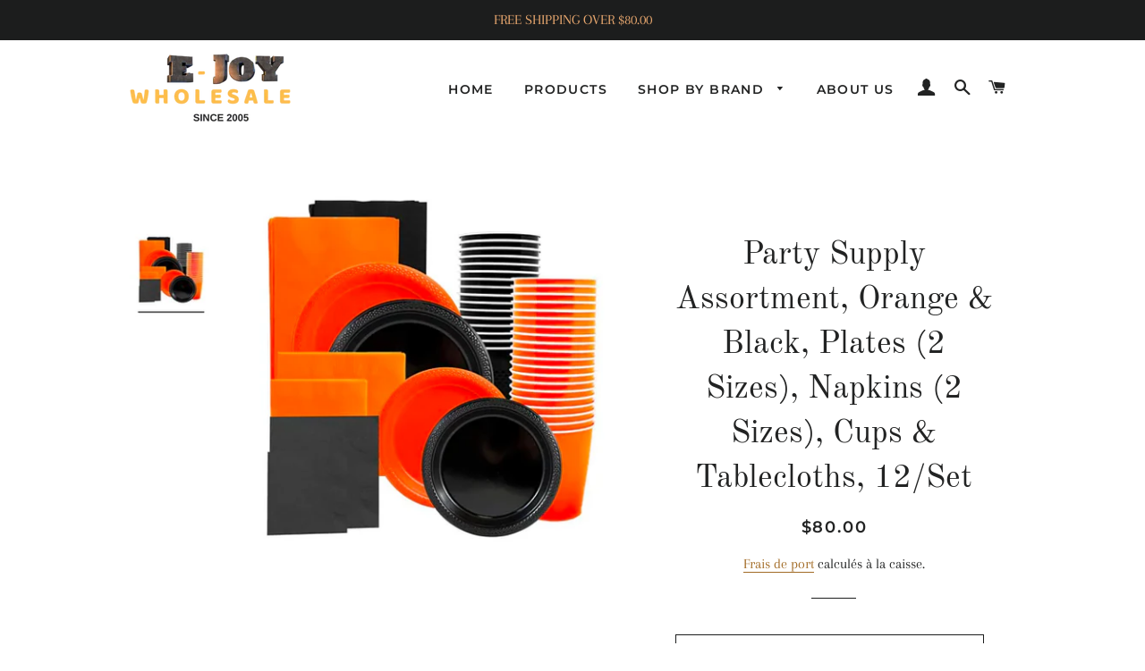

--- FILE ---
content_type: text/html; charset=utf-8
request_url: https://ejoyelectronics.com/fr/products/party-supply-assortment-orange-black-plates-2-sizes-napkins-2-sizes-cups-tablecloths-12-set
body_size: 25226
content:
<!doctype html>
<html class="no-js" lang="fr">
<head>
  <!-- Google tag (gtag.js) -->
<script async src="https://www.googletagmanager.com/gtag/js?id=G-JED461244X"></script>
<script>
  window.dataLayer = window.dataLayer || [];
  function gtag(){dataLayer.push(arguments);}
  gtag('js', new Date());

  gtag('config', 'G-JED461244X');
</script>

  <!-- Basic page needs ================================================== -->
  <meta charset="utf-8">
  <meta http-equiv="X-UA-Compatible" content="IE=edge,chrome=1">

  
    <link rel="shortcut icon" href="//ejoyelectronics.com/cdn/shop/files/imageedit_3_7802515398_32x32.png?v=1614301808" type="image/png" />
  

  <!-- Title and description ================================================== -->
  <title>
  Party Supply Assortment, Orange &amp; Black, Plates (2 Sizes), Napkins (2  &ndash; E-JOY WHOLESALE
  </title>

  
  <meta name="description" content="  Party Supply Assortment, Orange &amp;amp; Black, Plates (2 Sizes), Napkins (2 Sizes), Cups &amp;amp; Tablecloths, 12/Set   Orange and Black Graduation Party Supply Assortment Pack is the perfect colored combo set for your High School or College Grad party! This assortment features all the color-coordinated disposables you wi">
  

  <!-- Helpers ================================================== -->
  <!-- /snippets/social-meta-tags.liquid -->




<meta property="og:site_name" content="E-JOY WHOLESALE">
<meta property="og:url" content="https://ejoyelectronics.com/fr/products/party-supply-assortment-orange-black-plates-2-sizes-napkins-2-sizes-cups-tablecloths-12-set">
<meta property="og:title" content="Party Supply Assortment, Orange & Black, Plates (2 Sizes), Napkins (2 Sizes), Cups & Tablecloths, 12/Set">
<meta property="og:type" content="product">
<meta property="og:description" content="  Party Supply Assortment, Orange &amp;amp; Black, Plates (2 Sizes), Napkins (2 Sizes), Cups &amp;amp; Tablecloths, 12/Set   Orange and Black Graduation Party Supply Assortment Pack is the perfect colored combo set for your High School or College Grad party! This assortment features all the color-coordinated disposables you wi">

  <meta property="og:price:amount" content="80.00">
  <meta property="og:price:currency" content="USD">

<meta property="og:image" content="http://ejoyelectronics.com/cdn/shop/products/partyplanning1_1200x1200.png?v=1597718542">
<meta property="og:image:secure_url" content="https://ejoyelectronics.com/cdn/shop/products/partyplanning1_1200x1200.png?v=1597718542">


<meta name="twitter:card" content="summary_large_image">
<meta name="twitter:title" content="Party Supply Assortment, Orange & Black, Plates (2 Sizes), Napkins (2 Sizes), Cups & Tablecloths, 12/Set">
<meta name="twitter:description" content="  Party Supply Assortment, Orange &amp;amp; Black, Plates (2 Sizes), Napkins (2 Sizes), Cups &amp;amp; Tablecloths, 12/Set   Orange and Black Graduation Party Supply Assortment Pack is the perfect colored combo set for your High School or College Grad party! This assortment features all the color-coordinated disposables you wi">

  <link rel="canonical" href="https://ejoyelectronics.com/fr/products/party-supply-assortment-orange-black-plates-2-sizes-napkins-2-sizes-cups-tablecloths-12-set">
  <meta name="viewport" content="width=device-width,initial-scale=1,shrink-to-fit=no">
  <meta name="theme-color" content="#1c1d1d">

  <!-- CSS ================================================== -->
  <link href="//ejoyelectronics.com/cdn/shop/t/4/assets/timber.scss.css?v=12258978209653342771759259324" rel="stylesheet" type="text/css" media="all" />
  <link href="//ejoyelectronics.com/cdn/shop/t/4/assets/theme.scss.css?v=70369394507537950631759259323" rel="stylesheet" type="text/css" media="all" />

  <!-- Sections ================================================== -->
  <script>
    window.theme = window.theme || {};
    theme.strings = {
      zoomClose: "Fermer (Esc)",
      zoomPrev: "Précédent (flèche gauche)",
      zoomNext: "Suivant (flèche droite)",
      moneyFormat: "${{amount}}",
      addressError: "Vous ne trouvez pas cette adresse",
      addressNoResults: "Aucun résultat pour cette adresse",
      addressQueryLimit: "Vous avez dépassé la limite de Google utilisation de l'API. Envisager la mise à niveau à un \u003ca href=\"https:\/\/developers.google.com\/maps\/premium\/usage-limits\"\u003erégime spécial\u003c\/a\u003e.",
      authError: "Il y avait un problème authentifier votre compte Google Maps.",
      cartEmpty: "Votre panier est vide.",
      cartCookie: "Activer les cookies pour utiliser le panier",
      cartSavings: "Vous économisez [savings]"
    };
    theme.settings = {
      cartType: "drawer",
      gridType: "collage"
    };
  </script>

  <script src="//ejoyelectronics.com/cdn/shop/t/4/assets/jquery-2.2.3.min.js?v=58211863146907186831548801328" type="text/javascript"></script>

  <script src="//ejoyelectronics.com/cdn/shop/t/4/assets/lazysizes.min.js?v=37531750901115495291548801328" async="async"></script>

  <script src="//ejoyelectronics.com/cdn/shop/t/4/assets/theme.js?v=158663377388398380381548801333" defer="defer"></script>

  <!-- Header hook for plugins ================================================== -->
  <script>window.performance && window.performance.mark && window.performance.mark('shopify.content_for_header.start');</script><meta name="google-site-verification" content="JTuDmpVJVRMDZbkPXt4HhsXuvlt-EJs8Ug-1uRKr_BI">
<meta id="shopify-digital-wallet" name="shopify-digital-wallet" content="/14482309184/digital_wallets/dialog">
<meta name="shopify-checkout-api-token" content="00dd9d8fe72f60b203395a42a5d4cb01">
<meta id="in-context-paypal-metadata" data-shop-id="14482309184" data-venmo-supported="true" data-environment="production" data-locale="fr_FR" data-paypal-v4="true" data-currency="USD">
<link rel="alternate" hreflang="x-default" href="https://ejoyelectronics.com/products/party-supply-assortment-orange-black-plates-2-sizes-napkins-2-sizes-cups-tablecloths-12-set">
<link rel="alternate" hreflang="en" href="https://ejoyelectronics.com/products/party-supply-assortment-orange-black-plates-2-sizes-napkins-2-sizes-cups-tablecloths-12-set">
<link rel="alternate" hreflang="fr" href="https://ejoyelectronics.com/fr/products/party-supply-assortment-orange-black-plates-2-sizes-napkins-2-sizes-cups-tablecloths-12-set">
<link rel="alternate" hreflang="hi" href="https://ejoyelectronics.com/hi/products/party-supply-assortment-orange-black-plates-2-sizes-napkins-2-sizes-cups-tablecloths-12-set">
<link rel="alternate" hreflang="nl" href="https://ejoyelectronics.com/nl/products/party-supply-assortment-orange-black-plates-2-sizes-napkins-2-sizes-cups-tablecloths-12-set">
<link rel="alternate" hreflang="pt" href="https://ejoyelectronics.com/pt/products/party-supply-assortment-orange-black-plates-2-sizes-napkins-2-sizes-cups-tablecloths-12-set">
<link rel="alternate" hreflang="zh-Hans" href="https://ejoyelectronics.com/zh/products/party-supply-assortment-orange-black-plates-2-sizes-napkins-2-sizes-cups-tablecloths-12-set">
<link rel="alternate" hreflang="pt-BR" href="https://ejoyelectronics.com/pt-br/products/party-supply-assortment-orange-black-plates-2-sizes-napkins-2-sizes-cups-tablecloths-12-set">
<link rel="alternate" hreflang="zh-Hans-CN" href="https://ejoyelectronics.com/zh-cn/products/party-supply-assortment-orange-black-plates-2-sizes-napkins-2-sizes-cups-tablecloths-12-set">
<link rel="alternate" hreflang="zh-Hans-AC" href="https://ejoyelectronics.com/zh/products/party-supply-assortment-orange-black-plates-2-sizes-napkins-2-sizes-cups-tablecloths-12-set">
<link rel="alternate" hreflang="zh-Hans-AE" href="https://ejoyelectronics.com/zh/products/party-supply-assortment-orange-black-plates-2-sizes-napkins-2-sizes-cups-tablecloths-12-set">
<link rel="alternate" hreflang="zh-Hans-AG" href="https://ejoyelectronics.com/zh/products/party-supply-assortment-orange-black-plates-2-sizes-napkins-2-sizes-cups-tablecloths-12-set">
<link rel="alternate" hreflang="zh-Hans-AI" href="https://ejoyelectronics.com/zh/products/party-supply-assortment-orange-black-plates-2-sizes-napkins-2-sizes-cups-tablecloths-12-set">
<link rel="alternate" hreflang="zh-Hans-AL" href="https://ejoyelectronics.com/zh/products/party-supply-assortment-orange-black-plates-2-sizes-napkins-2-sizes-cups-tablecloths-12-set">
<link rel="alternate" hreflang="zh-Hans-AM" href="https://ejoyelectronics.com/zh/products/party-supply-assortment-orange-black-plates-2-sizes-napkins-2-sizes-cups-tablecloths-12-set">
<link rel="alternate" hreflang="zh-Hans-AR" href="https://ejoyelectronics.com/zh/products/party-supply-assortment-orange-black-plates-2-sizes-napkins-2-sizes-cups-tablecloths-12-set">
<link rel="alternate" hreflang="zh-Hans-AT" href="https://ejoyelectronics.com/zh/products/party-supply-assortment-orange-black-plates-2-sizes-napkins-2-sizes-cups-tablecloths-12-set">
<link rel="alternate" hreflang="zh-Hans-AU" href="https://ejoyelectronics.com/zh/products/party-supply-assortment-orange-black-plates-2-sizes-napkins-2-sizes-cups-tablecloths-12-set">
<link rel="alternate" hreflang="zh-Hans-AW" href="https://ejoyelectronics.com/zh/products/party-supply-assortment-orange-black-plates-2-sizes-napkins-2-sizes-cups-tablecloths-12-set">
<link rel="alternate" hreflang="zh-Hans-BD" href="https://ejoyelectronics.com/zh/products/party-supply-assortment-orange-black-plates-2-sizes-napkins-2-sizes-cups-tablecloths-12-set">
<link rel="alternate" hreflang="zh-Hans-BE" href="https://ejoyelectronics.com/zh/products/party-supply-assortment-orange-black-plates-2-sizes-napkins-2-sizes-cups-tablecloths-12-set">
<link rel="alternate" hreflang="zh-Hans-BF" href="https://ejoyelectronics.com/zh/products/party-supply-assortment-orange-black-plates-2-sizes-napkins-2-sizes-cups-tablecloths-12-set">
<link rel="alternate" hreflang="zh-Hans-BG" href="https://ejoyelectronics.com/zh/products/party-supply-assortment-orange-black-plates-2-sizes-napkins-2-sizes-cups-tablecloths-12-set">
<link rel="alternate" hreflang="zh-Hans-BI" href="https://ejoyelectronics.com/zh/products/party-supply-assortment-orange-black-plates-2-sizes-napkins-2-sizes-cups-tablecloths-12-set">
<link rel="alternate" hreflang="zh-Hans-BJ" href="https://ejoyelectronics.com/zh/products/party-supply-assortment-orange-black-plates-2-sizes-napkins-2-sizes-cups-tablecloths-12-set">
<link rel="alternate" hreflang="zh-Hans-BN" href="https://ejoyelectronics.com/zh/products/party-supply-assortment-orange-black-plates-2-sizes-napkins-2-sizes-cups-tablecloths-12-set">
<link rel="alternate" hreflang="zh-Hans-BO" href="https://ejoyelectronics.com/zh/products/party-supply-assortment-orange-black-plates-2-sizes-napkins-2-sizes-cups-tablecloths-12-set">
<link rel="alternate" hreflang="zh-Hans-BS" href="https://ejoyelectronics.com/zh/products/party-supply-assortment-orange-black-plates-2-sizes-napkins-2-sizes-cups-tablecloths-12-set">
<link rel="alternate" hreflang="zh-Hans-BW" href="https://ejoyelectronics.com/zh/products/party-supply-assortment-orange-black-plates-2-sizes-napkins-2-sizes-cups-tablecloths-12-set">
<link rel="alternate" hreflang="zh-Hans-BY" href="https://ejoyelectronics.com/zh/products/party-supply-assortment-orange-black-plates-2-sizes-napkins-2-sizes-cups-tablecloths-12-set">
<link rel="alternate" hreflang="zh-Hans-BZ" href="https://ejoyelectronics.com/zh/products/party-supply-assortment-orange-black-plates-2-sizes-napkins-2-sizes-cups-tablecloths-12-set">
<link rel="alternate" hreflang="zh-Hans-CA" href="https://ejoyelectronics.com/zh/products/party-supply-assortment-orange-black-plates-2-sizes-napkins-2-sizes-cups-tablecloths-12-set">
<link rel="alternate" hreflang="zh-Hans-CD" href="https://ejoyelectronics.com/zh/products/party-supply-assortment-orange-black-plates-2-sizes-napkins-2-sizes-cups-tablecloths-12-set">
<link rel="alternate" hreflang="zh-Hans-CH" href="https://ejoyelectronics.com/zh/products/party-supply-assortment-orange-black-plates-2-sizes-napkins-2-sizes-cups-tablecloths-12-set">
<link rel="alternate" hreflang="zh-Hans-CI" href="https://ejoyelectronics.com/zh/products/party-supply-assortment-orange-black-plates-2-sizes-napkins-2-sizes-cups-tablecloths-12-set">
<link rel="alternate" hreflang="zh-Hans-CL" href="https://ejoyelectronics.com/zh/products/party-supply-assortment-orange-black-plates-2-sizes-napkins-2-sizes-cups-tablecloths-12-set">
<link rel="alternate" hreflang="zh-Hans-CO" href="https://ejoyelectronics.com/zh/products/party-supply-assortment-orange-black-plates-2-sizes-napkins-2-sizes-cups-tablecloths-12-set">
<link rel="alternate" hreflang="zh-Hans-CR" href="https://ejoyelectronics.com/zh/products/party-supply-assortment-orange-black-plates-2-sizes-napkins-2-sizes-cups-tablecloths-12-set">
<link rel="alternate" hreflang="zh-Hans-CV" href="https://ejoyelectronics.com/zh/products/party-supply-assortment-orange-black-plates-2-sizes-napkins-2-sizes-cups-tablecloths-12-set">
<link rel="alternate" hreflang="zh-Hans-CW" href="https://ejoyelectronics.com/zh/products/party-supply-assortment-orange-black-plates-2-sizes-napkins-2-sizes-cups-tablecloths-12-set">
<link rel="alternate" hreflang="zh-Hans-CY" href="https://ejoyelectronics.com/zh/products/party-supply-assortment-orange-black-plates-2-sizes-napkins-2-sizes-cups-tablecloths-12-set">
<link rel="alternate" hreflang="zh-Hans-CZ" href="https://ejoyelectronics.com/zh/products/party-supply-assortment-orange-black-plates-2-sizes-napkins-2-sizes-cups-tablecloths-12-set">
<link rel="alternate" hreflang="zh-Hans-DE" href="https://ejoyelectronics.com/zh/products/party-supply-assortment-orange-black-plates-2-sizes-napkins-2-sizes-cups-tablecloths-12-set">
<link rel="alternate" hreflang="zh-Hans-DJ" href="https://ejoyelectronics.com/zh/products/party-supply-assortment-orange-black-plates-2-sizes-napkins-2-sizes-cups-tablecloths-12-set">
<link rel="alternate" hreflang="zh-Hans-DK" href="https://ejoyelectronics.com/zh/products/party-supply-assortment-orange-black-plates-2-sizes-napkins-2-sizes-cups-tablecloths-12-set">
<link rel="alternate" hreflang="zh-Hans-DM" href="https://ejoyelectronics.com/zh/products/party-supply-assortment-orange-black-plates-2-sizes-napkins-2-sizes-cups-tablecloths-12-set">
<link rel="alternate" hreflang="zh-Hans-DO" href="https://ejoyelectronics.com/zh/products/party-supply-assortment-orange-black-plates-2-sizes-napkins-2-sizes-cups-tablecloths-12-set">
<link rel="alternate" hreflang="zh-Hans-EE" href="https://ejoyelectronics.com/zh/products/party-supply-assortment-orange-black-plates-2-sizes-napkins-2-sizes-cups-tablecloths-12-set">
<link rel="alternate" hreflang="zh-Hans-EG" href="https://ejoyelectronics.com/zh/products/party-supply-assortment-orange-black-plates-2-sizes-napkins-2-sizes-cups-tablecloths-12-set">
<link rel="alternate" hreflang="zh-Hans-ET" href="https://ejoyelectronics.com/zh/products/party-supply-assortment-orange-black-plates-2-sizes-napkins-2-sizes-cups-tablecloths-12-set">
<link rel="alternate" hreflang="zh-Hans-FR" href="https://ejoyelectronics.com/zh/products/party-supply-assortment-orange-black-plates-2-sizes-napkins-2-sizes-cups-tablecloths-12-set">
<link rel="alternate" hreflang="zh-Hans-GA" href="https://ejoyelectronics.com/zh/products/party-supply-assortment-orange-black-plates-2-sizes-napkins-2-sizes-cups-tablecloths-12-set">
<link rel="alternate" hreflang="zh-Hans-GB" href="https://ejoyelectronics.com/zh/products/party-supply-assortment-orange-black-plates-2-sizes-napkins-2-sizes-cups-tablecloths-12-set">
<link rel="alternate" hreflang="zh-Hans-GD" href="https://ejoyelectronics.com/zh/products/party-supply-assortment-orange-black-plates-2-sizes-napkins-2-sizes-cups-tablecloths-12-set">
<link rel="alternate" hreflang="zh-Hans-GG" href="https://ejoyelectronics.com/zh/products/party-supply-assortment-orange-black-plates-2-sizes-napkins-2-sizes-cups-tablecloths-12-set">
<link rel="alternate" hreflang="zh-Hans-GI" href="https://ejoyelectronics.com/zh/products/party-supply-assortment-orange-black-plates-2-sizes-napkins-2-sizes-cups-tablecloths-12-set">
<link rel="alternate" hreflang="zh-Hans-GN" href="https://ejoyelectronics.com/zh/products/party-supply-assortment-orange-black-plates-2-sizes-napkins-2-sizes-cups-tablecloths-12-set">
<link rel="alternate" hreflang="zh-Hans-GP" href="https://ejoyelectronics.com/zh/products/party-supply-assortment-orange-black-plates-2-sizes-napkins-2-sizes-cups-tablecloths-12-set">
<link rel="alternate" hreflang="zh-Hans-GR" href="https://ejoyelectronics.com/zh/products/party-supply-assortment-orange-black-plates-2-sizes-napkins-2-sizes-cups-tablecloths-12-set">
<link rel="alternate" hreflang="zh-Hans-GT" href="https://ejoyelectronics.com/zh/products/party-supply-assortment-orange-black-plates-2-sizes-napkins-2-sizes-cups-tablecloths-12-set">
<link rel="alternate" hreflang="zh-Hans-GW" href="https://ejoyelectronics.com/zh/products/party-supply-assortment-orange-black-plates-2-sizes-napkins-2-sizes-cups-tablecloths-12-set">
<link rel="alternate" hreflang="zh-Hans-HK" href="https://ejoyelectronics.com/zh/products/party-supply-assortment-orange-black-plates-2-sizes-napkins-2-sizes-cups-tablecloths-12-set">
<link rel="alternate" hreflang="zh-Hans-HR" href="https://ejoyelectronics.com/zh/products/party-supply-assortment-orange-black-plates-2-sizes-napkins-2-sizes-cups-tablecloths-12-set">
<link rel="alternate" hreflang="zh-Hans-ID" href="https://ejoyelectronics.com/zh/products/party-supply-assortment-orange-black-plates-2-sizes-napkins-2-sizes-cups-tablecloths-12-set">
<link rel="alternate" hreflang="zh-Hans-IE" href="https://ejoyelectronics.com/zh/products/party-supply-assortment-orange-black-plates-2-sizes-napkins-2-sizes-cups-tablecloths-12-set">
<link rel="alternate" hreflang="zh-Hans-IL" href="https://ejoyelectronics.com/zh/products/party-supply-assortment-orange-black-plates-2-sizes-napkins-2-sizes-cups-tablecloths-12-set">
<link rel="alternate" hreflang="zh-Hans-IN" href="https://ejoyelectronics.com/zh/products/party-supply-assortment-orange-black-plates-2-sizes-napkins-2-sizes-cups-tablecloths-12-set">
<link rel="alternate" hreflang="zh-Hans-IS" href="https://ejoyelectronics.com/zh/products/party-supply-assortment-orange-black-plates-2-sizes-napkins-2-sizes-cups-tablecloths-12-set">
<link rel="alternate" hreflang="zh-Hans-JM" href="https://ejoyelectronics.com/zh/products/party-supply-assortment-orange-black-plates-2-sizes-napkins-2-sizes-cups-tablecloths-12-set">
<link rel="alternate" hreflang="zh-Hans-JP" href="https://ejoyelectronics.com/zh/products/party-supply-assortment-orange-black-plates-2-sizes-napkins-2-sizes-cups-tablecloths-12-set">
<link rel="alternate" hreflang="zh-Hans-KH" href="https://ejoyelectronics.com/zh/products/party-supply-assortment-orange-black-plates-2-sizes-napkins-2-sizes-cups-tablecloths-12-set">
<link rel="alternate" hreflang="zh-Hans-KM" href="https://ejoyelectronics.com/zh/products/party-supply-assortment-orange-black-plates-2-sizes-napkins-2-sizes-cups-tablecloths-12-set">
<link rel="alternate" hreflang="zh-Hans-KN" href="https://ejoyelectronics.com/zh/products/party-supply-assortment-orange-black-plates-2-sizes-napkins-2-sizes-cups-tablecloths-12-set">
<link rel="alternate" hreflang="zh-Hans-KR" href="https://ejoyelectronics.com/zh/products/party-supply-assortment-orange-black-plates-2-sizes-napkins-2-sizes-cups-tablecloths-12-set">
<link rel="alternate" hreflang="zh-Hans-KY" href="https://ejoyelectronics.com/zh/products/party-supply-assortment-orange-black-plates-2-sizes-napkins-2-sizes-cups-tablecloths-12-set">
<link rel="alternate" hreflang="zh-Hans-LB" href="https://ejoyelectronics.com/zh/products/party-supply-assortment-orange-black-plates-2-sizes-napkins-2-sizes-cups-tablecloths-12-set">
<link rel="alternate" hreflang="zh-Hans-LC" href="https://ejoyelectronics.com/zh/products/party-supply-assortment-orange-black-plates-2-sizes-napkins-2-sizes-cups-tablecloths-12-set">
<link rel="alternate" hreflang="zh-Hans-LI" href="https://ejoyelectronics.com/zh/products/party-supply-assortment-orange-black-plates-2-sizes-napkins-2-sizes-cups-tablecloths-12-set">
<link rel="alternate" hreflang="zh-Hans-LK" href="https://ejoyelectronics.com/zh/products/party-supply-assortment-orange-black-plates-2-sizes-napkins-2-sizes-cups-tablecloths-12-set">
<link rel="alternate" hreflang="zh-Hans-LR" href="https://ejoyelectronics.com/zh/products/party-supply-assortment-orange-black-plates-2-sizes-napkins-2-sizes-cups-tablecloths-12-set">
<link rel="alternate" hreflang="zh-Hans-LS" href="https://ejoyelectronics.com/zh/products/party-supply-assortment-orange-black-plates-2-sizes-napkins-2-sizes-cups-tablecloths-12-set">
<link rel="alternate" hreflang="zh-Hans-LV" href="https://ejoyelectronics.com/zh/products/party-supply-assortment-orange-black-plates-2-sizes-napkins-2-sizes-cups-tablecloths-12-set">
<link rel="alternate" hreflang="zh-Hans-MA" href="https://ejoyelectronics.com/zh/products/party-supply-assortment-orange-black-plates-2-sizes-napkins-2-sizes-cups-tablecloths-12-set">
<link rel="alternate" hreflang="zh-Hans-MD" href="https://ejoyelectronics.com/zh/products/party-supply-assortment-orange-black-plates-2-sizes-napkins-2-sizes-cups-tablecloths-12-set">
<link rel="alternate" hreflang="zh-Hans-MK" href="https://ejoyelectronics.com/zh/products/party-supply-assortment-orange-black-plates-2-sizes-napkins-2-sizes-cups-tablecloths-12-set">
<link rel="alternate" hreflang="zh-Hans-ML" href="https://ejoyelectronics.com/zh/products/party-supply-assortment-orange-black-plates-2-sizes-napkins-2-sizes-cups-tablecloths-12-set">
<link rel="alternate" hreflang="zh-Hans-MN" href="https://ejoyelectronics.com/zh/products/party-supply-assortment-orange-black-plates-2-sizes-napkins-2-sizes-cups-tablecloths-12-set">
<link rel="alternate" hreflang="zh-Hans-MO" href="https://ejoyelectronics.com/zh/products/party-supply-assortment-orange-black-plates-2-sizes-napkins-2-sizes-cups-tablecloths-12-set">
<link rel="alternate" hreflang="zh-Hans-MS" href="https://ejoyelectronics.com/zh/products/party-supply-assortment-orange-black-plates-2-sizes-napkins-2-sizes-cups-tablecloths-12-set">
<link rel="alternate" hreflang="zh-Hans-MU" href="https://ejoyelectronics.com/zh/products/party-supply-assortment-orange-black-plates-2-sizes-napkins-2-sizes-cups-tablecloths-12-set">
<link rel="alternate" hreflang="zh-Hans-MV" href="https://ejoyelectronics.com/zh/products/party-supply-assortment-orange-black-plates-2-sizes-napkins-2-sizes-cups-tablecloths-12-set">
<link rel="alternate" hreflang="zh-Hans-MW" href="https://ejoyelectronics.com/zh/products/party-supply-assortment-orange-black-plates-2-sizes-napkins-2-sizes-cups-tablecloths-12-set">
<link rel="alternate" hreflang="zh-Hans-MX" href="https://ejoyelectronics.com/zh/products/party-supply-assortment-orange-black-plates-2-sizes-napkins-2-sizes-cups-tablecloths-12-set">
<link rel="alternate" hreflang="zh-Hans-MY" href="https://ejoyelectronics.com/zh/products/party-supply-assortment-orange-black-plates-2-sizes-napkins-2-sizes-cups-tablecloths-12-set">
<link rel="alternate" hreflang="zh-Hans-NA" href="https://ejoyelectronics.com/zh/products/party-supply-assortment-orange-black-plates-2-sizes-napkins-2-sizes-cups-tablecloths-12-set">
<link rel="alternate" hreflang="zh-Hans-NE" href="https://ejoyelectronics.com/zh/products/party-supply-assortment-orange-black-plates-2-sizes-napkins-2-sizes-cups-tablecloths-12-set">
<link rel="alternate" hreflang="zh-Hans-NI" href="https://ejoyelectronics.com/zh/products/party-supply-assortment-orange-black-plates-2-sizes-napkins-2-sizes-cups-tablecloths-12-set">
<link rel="alternate" hreflang="zh-Hans-NP" href="https://ejoyelectronics.com/zh/products/party-supply-assortment-orange-black-plates-2-sizes-napkins-2-sizes-cups-tablecloths-12-set">
<link rel="alternate" hreflang="zh-Hans-PH" href="https://ejoyelectronics.com/zh/products/party-supply-assortment-orange-black-plates-2-sizes-napkins-2-sizes-cups-tablecloths-12-set">
<link rel="alternate" hreflang="zh-Hans-PL" href="https://ejoyelectronics.com/zh/products/party-supply-assortment-orange-black-plates-2-sizes-napkins-2-sizes-cups-tablecloths-12-set">
<link rel="alternate" hreflang="zh-Hans-PY" href="https://ejoyelectronics.com/zh/products/party-supply-assortment-orange-black-plates-2-sizes-napkins-2-sizes-cups-tablecloths-12-set">
<link rel="alternate" hreflang="zh-Hans-QA" href="https://ejoyelectronics.com/zh/products/party-supply-assortment-orange-black-plates-2-sizes-napkins-2-sizes-cups-tablecloths-12-set">
<link rel="alternate" hreflang="zh-Hans-RO" href="https://ejoyelectronics.com/zh/products/party-supply-assortment-orange-black-plates-2-sizes-napkins-2-sizes-cups-tablecloths-12-set">
<link rel="alternate" hreflang="zh-Hans-RS" href="https://ejoyelectronics.com/zh/products/party-supply-assortment-orange-black-plates-2-sizes-napkins-2-sizes-cups-tablecloths-12-set">
<link rel="alternate" hreflang="zh-Hans-RU" href="https://ejoyelectronics.com/zh/products/party-supply-assortment-orange-black-plates-2-sizes-napkins-2-sizes-cups-tablecloths-12-set">
<link rel="alternate" hreflang="zh-Hans-SA" href="https://ejoyelectronics.com/zh/products/party-supply-assortment-orange-black-plates-2-sizes-napkins-2-sizes-cups-tablecloths-12-set">
<link rel="alternate" hreflang="zh-Hans-SC" href="https://ejoyelectronics.com/zh/products/party-supply-assortment-orange-black-plates-2-sizes-napkins-2-sizes-cups-tablecloths-12-set">
<link rel="alternate" hreflang="zh-Hans-SE" href="https://ejoyelectronics.com/zh/products/party-supply-assortment-orange-black-plates-2-sizes-napkins-2-sizes-cups-tablecloths-12-set">
<link rel="alternate" hreflang="zh-Hans-SL" href="https://ejoyelectronics.com/zh/products/party-supply-assortment-orange-black-plates-2-sizes-napkins-2-sizes-cups-tablecloths-12-set">
<link rel="alternate" hreflang="zh-Hans-SN" href="https://ejoyelectronics.com/zh/products/party-supply-assortment-orange-black-plates-2-sizes-napkins-2-sizes-cups-tablecloths-12-set">
<link rel="alternate" hreflang="zh-Hans-TG" href="https://ejoyelectronics.com/zh/products/party-supply-assortment-orange-black-plates-2-sizes-napkins-2-sizes-cups-tablecloths-12-set">
<link rel="alternate" hreflang="zh-Hans-TH" href="https://ejoyelectronics.com/zh/products/party-supply-assortment-orange-black-plates-2-sizes-napkins-2-sizes-cups-tablecloths-12-set">
<link rel="alternate" hreflang="zh-Hans-TO" href="https://ejoyelectronics.com/zh/products/party-supply-assortment-orange-black-plates-2-sizes-napkins-2-sizes-cups-tablecloths-12-set">
<link rel="alternate" hreflang="zh-Hans-TR" href="https://ejoyelectronics.com/zh/products/party-supply-assortment-orange-black-plates-2-sizes-napkins-2-sizes-cups-tablecloths-12-set">
<link rel="alternate" hreflang="zh-Hans-TW" href="https://ejoyelectronics.com/zh/products/party-supply-assortment-orange-black-plates-2-sizes-napkins-2-sizes-cups-tablecloths-12-set">
<link rel="alternate" hreflang="zh-Hans-TZ" href="https://ejoyelectronics.com/zh/products/party-supply-assortment-orange-black-plates-2-sizes-napkins-2-sizes-cups-tablecloths-12-set">
<link rel="alternate" hreflang="zh-Hans-UA" href="https://ejoyelectronics.com/zh/products/party-supply-assortment-orange-black-plates-2-sizes-napkins-2-sizes-cups-tablecloths-12-set">
<link rel="alternate" hreflang="zh-Hans-UG" href="https://ejoyelectronics.com/zh/products/party-supply-assortment-orange-black-plates-2-sizes-napkins-2-sizes-cups-tablecloths-12-set">
<link rel="alternate" hreflang="zh-Hans-US" href="https://ejoyelectronics.com/zh/products/party-supply-assortment-orange-black-plates-2-sizes-napkins-2-sizes-cups-tablecloths-12-set">
<link rel="alternate" hreflang="zh-Hans-UY" href="https://ejoyelectronics.com/zh/products/party-supply-assortment-orange-black-plates-2-sizes-napkins-2-sizes-cups-tablecloths-12-set">
<link rel="alternate" hreflang="zh-Hans-UZ" href="https://ejoyelectronics.com/zh/products/party-supply-assortment-orange-black-plates-2-sizes-napkins-2-sizes-cups-tablecloths-12-set">
<link rel="alternate" hreflang="zh-Hans-VA" href="https://ejoyelectronics.com/zh/products/party-supply-assortment-orange-black-plates-2-sizes-napkins-2-sizes-cups-tablecloths-12-set">
<link rel="alternate" hreflang="zh-Hans-VC" href="https://ejoyelectronics.com/zh/products/party-supply-assortment-orange-black-plates-2-sizes-napkins-2-sizes-cups-tablecloths-12-set">
<link rel="alternate" hreflang="zh-Hans-VN" href="https://ejoyelectronics.com/zh/products/party-supply-assortment-orange-black-plates-2-sizes-napkins-2-sizes-cups-tablecloths-12-set">
<link rel="alternate" hreflang="zh-Hans-VU" href="https://ejoyelectronics.com/zh/products/party-supply-assortment-orange-black-plates-2-sizes-napkins-2-sizes-cups-tablecloths-12-set">
<link rel="alternate" hreflang="zh-Hans-WS" href="https://ejoyelectronics.com/zh/products/party-supply-assortment-orange-black-plates-2-sizes-napkins-2-sizes-cups-tablecloths-12-set">
<link rel="alternate" hreflang="zh-Hans-XK" href="https://ejoyelectronics.com/zh/products/party-supply-assortment-orange-black-plates-2-sizes-napkins-2-sizes-cups-tablecloths-12-set">
<link rel="alternate" hreflang="zh-Hans-ZA" href="https://ejoyelectronics.com/zh/products/party-supply-assortment-orange-black-plates-2-sizes-napkins-2-sizes-cups-tablecloths-12-set">
<link rel="alternate" hreflang="zh-Hans-ZM" href="https://ejoyelectronics.com/zh/products/party-supply-assortment-orange-black-plates-2-sizes-napkins-2-sizes-cups-tablecloths-12-set">
<link rel="alternate" type="application/json+oembed" href="https://ejoyelectronics.com/fr/products/party-supply-assortment-orange-black-plates-2-sizes-napkins-2-sizes-cups-tablecloths-12-set.oembed">
<script async="async" src="/checkouts/internal/preloads.js?locale=fr-US"></script>
<link rel="preconnect" href="https://shop.app" crossorigin="anonymous">
<script async="async" src="https://shop.app/checkouts/internal/preloads.js?locale=fr-US&shop_id=14482309184" crossorigin="anonymous"></script>
<script id="apple-pay-shop-capabilities" type="application/json">{"shopId":14482309184,"countryCode":"US","currencyCode":"USD","merchantCapabilities":["supports3DS"],"merchantId":"gid:\/\/shopify\/Shop\/14482309184","merchantName":"E-JOY WHOLESALE","requiredBillingContactFields":["postalAddress","email"],"requiredShippingContactFields":["postalAddress","email"],"shippingType":"shipping","supportedNetworks":["visa","masterCard","amex","discover","elo","jcb"],"total":{"type":"pending","label":"E-JOY WHOLESALE","amount":"1.00"},"shopifyPaymentsEnabled":true,"supportsSubscriptions":true}</script>
<script id="shopify-features" type="application/json">{"accessToken":"00dd9d8fe72f60b203395a42a5d4cb01","betas":["rich-media-storefront-analytics"],"domain":"ejoyelectronics.com","predictiveSearch":true,"shopId":14482309184,"locale":"fr"}</script>
<script>var Shopify = Shopify || {};
Shopify.shop = "reesolved-health.myshopify.com";
Shopify.locale = "fr";
Shopify.currency = {"active":"USD","rate":"1.0"};
Shopify.country = "US";
Shopify.theme = {"name":"Copy of Brooklyn","id":69868716096,"schema_name":"Brooklyn","schema_version":"12.0.0","theme_store_id":730,"role":"main"};
Shopify.theme.handle = "null";
Shopify.theme.style = {"id":null,"handle":null};
Shopify.cdnHost = "ejoyelectronics.com/cdn";
Shopify.routes = Shopify.routes || {};
Shopify.routes.root = "/fr/";</script>
<script type="module">!function(o){(o.Shopify=o.Shopify||{}).modules=!0}(window);</script>
<script>!function(o){function n(){var o=[];function n(){o.push(Array.prototype.slice.apply(arguments))}return n.q=o,n}var t=o.Shopify=o.Shopify||{};t.loadFeatures=n(),t.autoloadFeatures=n()}(window);</script>
<script>
  window.ShopifyPay = window.ShopifyPay || {};
  window.ShopifyPay.apiHost = "shop.app\/pay";
  window.ShopifyPay.redirectState = null;
</script>
<script id="shop-js-analytics" type="application/json">{"pageType":"product"}</script>
<script defer="defer" async type="module" src="//ejoyelectronics.com/cdn/shopifycloud/shop-js/modules/v2/client.init-shop-cart-sync_BcDpqI9l.fr.esm.js"></script>
<script defer="defer" async type="module" src="//ejoyelectronics.com/cdn/shopifycloud/shop-js/modules/v2/chunk.common_a1Rf5Dlz.esm.js"></script>
<script defer="defer" async type="module" src="//ejoyelectronics.com/cdn/shopifycloud/shop-js/modules/v2/chunk.modal_Djra7sW9.esm.js"></script>
<script type="module">
  await import("//ejoyelectronics.com/cdn/shopifycloud/shop-js/modules/v2/client.init-shop-cart-sync_BcDpqI9l.fr.esm.js");
await import("//ejoyelectronics.com/cdn/shopifycloud/shop-js/modules/v2/chunk.common_a1Rf5Dlz.esm.js");
await import("//ejoyelectronics.com/cdn/shopifycloud/shop-js/modules/v2/chunk.modal_Djra7sW9.esm.js");

  window.Shopify.SignInWithShop?.initShopCartSync?.({"fedCMEnabled":true,"windoidEnabled":true});

</script>
<script>
  window.Shopify = window.Shopify || {};
  if (!window.Shopify.featureAssets) window.Shopify.featureAssets = {};
  window.Shopify.featureAssets['shop-js'] = {"shop-cart-sync":["modules/v2/client.shop-cart-sync_BLrx53Hf.fr.esm.js","modules/v2/chunk.common_a1Rf5Dlz.esm.js","modules/v2/chunk.modal_Djra7sW9.esm.js"],"init-fed-cm":["modules/v2/client.init-fed-cm_C8SUwJ8U.fr.esm.js","modules/v2/chunk.common_a1Rf5Dlz.esm.js","modules/v2/chunk.modal_Djra7sW9.esm.js"],"shop-cash-offers":["modules/v2/client.shop-cash-offers_BBp_MjBM.fr.esm.js","modules/v2/chunk.common_a1Rf5Dlz.esm.js","modules/v2/chunk.modal_Djra7sW9.esm.js"],"shop-login-button":["modules/v2/client.shop-login-button_Dw6kG_iO.fr.esm.js","modules/v2/chunk.common_a1Rf5Dlz.esm.js","modules/v2/chunk.modal_Djra7sW9.esm.js"],"pay-button":["modules/v2/client.pay-button_BJDaAh68.fr.esm.js","modules/v2/chunk.common_a1Rf5Dlz.esm.js","modules/v2/chunk.modal_Djra7sW9.esm.js"],"shop-button":["modules/v2/client.shop-button_DBWL94V3.fr.esm.js","modules/v2/chunk.common_a1Rf5Dlz.esm.js","modules/v2/chunk.modal_Djra7sW9.esm.js"],"avatar":["modules/v2/client.avatar_BTnouDA3.fr.esm.js"],"init-windoid":["modules/v2/client.init-windoid_77FSIiws.fr.esm.js","modules/v2/chunk.common_a1Rf5Dlz.esm.js","modules/v2/chunk.modal_Djra7sW9.esm.js"],"init-shop-for-new-customer-accounts":["modules/v2/client.init-shop-for-new-customer-accounts_QoC3RJm9.fr.esm.js","modules/v2/client.shop-login-button_Dw6kG_iO.fr.esm.js","modules/v2/chunk.common_a1Rf5Dlz.esm.js","modules/v2/chunk.modal_Djra7sW9.esm.js"],"init-shop-email-lookup-coordinator":["modules/v2/client.init-shop-email-lookup-coordinator_D4ioGzPw.fr.esm.js","modules/v2/chunk.common_a1Rf5Dlz.esm.js","modules/v2/chunk.modal_Djra7sW9.esm.js"],"init-shop-cart-sync":["modules/v2/client.init-shop-cart-sync_BcDpqI9l.fr.esm.js","modules/v2/chunk.common_a1Rf5Dlz.esm.js","modules/v2/chunk.modal_Djra7sW9.esm.js"],"shop-toast-manager":["modules/v2/client.shop-toast-manager_B-eIbpHW.fr.esm.js","modules/v2/chunk.common_a1Rf5Dlz.esm.js","modules/v2/chunk.modal_Djra7sW9.esm.js"],"init-customer-accounts":["modules/v2/client.init-customer-accounts_BcBSUbIK.fr.esm.js","modules/v2/client.shop-login-button_Dw6kG_iO.fr.esm.js","modules/v2/chunk.common_a1Rf5Dlz.esm.js","modules/v2/chunk.modal_Djra7sW9.esm.js"],"init-customer-accounts-sign-up":["modules/v2/client.init-customer-accounts-sign-up_DvG__VHD.fr.esm.js","modules/v2/client.shop-login-button_Dw6kG_iO.fr.esm.js","modules/v2/chunk.common_a1Rf5Dlz.esm.js","modules/v2/chunk.modal_Djra7sW9.esm.js"],"shop-follow-button":["modules/v2/client.shop-follow-button_Dnx6fDH9.fr.esm.js","modules/v2/chunk.common_a1Rf5Dlz.esm.js","modules/v2/chunk.modal_Djra7sW9.esm.js"],"checkout-modal":["modules/v2/client.checkout-modal_BDH3MUqJ.fr.esm.js","modules/v2/chunk.common_a1Rf5Dlz.esm.js","modules/v2/chunk.modal_Djra7sW9.esm.js"],"shop-login":["modules/v2/client.shop-login_CV9Paj8R.fr.esm.js","modules/v2/chunk.common_a1Rf5Dlz.esm.js","modules/v2/chunk.modal_Djra7sW9.esm.js"],"lead-capture":["modules/v2/client.lead-capture_DGQOTB4e.fr.esm.js","modules/v2/chunk.common_a1Rf5Dlz.esm.js","modules/v2/chunk.modal_Djra7sW9.esm.js"],"payment-terms":["modules/v2/client.payment-terms_BQYK7nq4.fr.esm.js","modules/v2/chunk.common_a1Rf5Dlz.esm.js","modules/v2/chunk.modal_Djra7sW9.esm.js"]};
</script>
<script>(function() {
  var isLoaded = false;
  function asyncLoad() {
    if (isLoaded) return;
    isLoaded = true;
    var urls = ["https:\/\/tabs.tkdigital.dev\/scripts\/ne_smart_tabs_cacaaa8d6ed72388308ce4054d8531b6.js?shop=reesolved-health.myshopify.com"];
    for (var i = 0; i < urls.length; i++) {
      var s = document.createElement('script');
      s.type = 'text/javascript';
      s.async = true;
      s.src = urls[i];
      var x = document.getElementsByTagName('script')[0];
      x.parentNode.insertBefore(s, x);
    }
  };
  if(window.attachEvent) {
    window.attachEvent('onload', asyncLoad);
  } else {
    window.addEventListener('load', asyncLoad, false);
  }
})();</script>
<script id="__st">var __st={"a":14482309184,"offset":-18000,"reqid":"649476a1-de59-4e27-bfa0-331dd8d67bbd-1769371412","pageurl":"ejoyelectronics.com\/fr\/products\/party-supply-assortment-orange-black-plates-2-sizes-napkins-2-sizes-cups-tablecloths-12-set","u":"48ee4753f8d0","p":"product","rtyp":"product","rid":4663465738306};</script>
<script>window.ShopifyPaypalV4VisibilityTracking = true;</script>
<script id="captcha-bootstrap">!function(){'use strict';const t='contact',e='account',n='new_comment',o=[[t,t],['blogs',n],['comments',n],[t,'customer']],c=[[e,'customer_login'],[e,'guest_login'],[e,'recover_customer_password'],[e,'create_customer']],r=t=>t.map((([t,e])=>`form[action*='/${t}']:not([data-nocaptcha='true']) input[name='form_type'][value='${e}']`)).join(','),a=t=>()=>t?[...document.querySelectorAll(t)].map((t=>t.form)):[];function s(){const t=[...o],e=r(t);return a(e)}const i='password',u='form_key',d=['recaptcha-v3-token','g-recaptcha-response','h-captcha-response',i],f=()=>{try{return window.sessionStorage}catch{return}},m='__shopify_v',_=t=>t.elements[u];function p(t,e,n=!1){try{const o=window.sessionStorage,c=JSON.parse(o.getItem(e)),{data:r}=function(t){const{data:e,action:n}=t;return t[m]||n?{data:e,action:n}:{data:t,action:n}}(c);for(const[e,n]of Object.entries(r))t.elements[e]&&(t.elements[e].value=n);n&&o.removeItem(e)}catch(o){console.error('form repopulation failed',{error:o})}}const l='form_type',E='cptcha';function T(t){t.dataset[E]=!0}const w=window,h=w.document,L='Shopify',v='ce_forms',y='captcha';let A=!1;((t,e)=>{const n=(g='f06e6c50-85a8-45c8-87d0-21a2b65856fe',I='https://cdn.shopify.com/shopifycloud/storefront-forms-hcaptcha/ce_storefront_forms_captcha_hcaptcha.v1.5.2.iife.js',D={infoText:'Protégé par hCaptcha',privacyText:'Confidentialité',termsText:'Conditions'},(t,e,n)=>{const o=w[L][v],c=o.bindForm;if(c)return c(t,g,e,D).then(n);var r;o.q.push([[t,g,e,D],n]),r=I,A||(h.body.append(Object.assign(h.createElement('script'),{id:'captcha-provider',async:!0,src:r})),A=!0)});var g,I,D;w[L]=w[L]||{},w[L][v]=w[L][v]||{},w[L][v].q=[],w[L][y]=w[L][y]||{},w[L][y].protect=function(t,e){n(t,void 0,e),T(t)},Object.freeze(w[L][y]),function(t,e,n,w,h,L){const[v,y,A,g]=function(t,e,n){const i=e?o:[],u=t?c:[],d=[...i,...u],f=r(d),m=r(i),_=r(d.filter((([t,e])=>n.includes(e))));return[a(f),a(m),a(_),s()]}(w,h,L),I=t=>{const e=t.target;return e instanceof HTMLFormElement?e:e&&e.form},D=t=>v().includes(t);t.addEventListener('submit',(t=>{const e=I(t);if(!e)return;const n=D(e)&&!e.dataset.hcaptchaBound&&!e.dataset.recaptchaBound,o=_(e),c=g().includes(e)&&(!o||!o.value);(n||c)&&t.preventDefault(),c&&!n&&(function(t){try{if(!f())return;!function(t){const e=f();if(!e)return;const n=_(t);if(!n)return;const o=n.value;o&&e.removeItem(o)}(t);const e=Array.from(Array(32),(()=>Math.random().toString(36)[2])).join('');!function(t,e){_(t)||t.append(Object.assign(document.createElement('input'),{type:'hidden',name:u})),t.elements[u].value=e}(t,e),function(t,e){const n=f();if(!n)return;const o=[...t.querySelectorAll(`input[type='${i}']`)].map((({name:t})=>t)),c=[...d,...o],r={};for(const[a,s]of new FormData(t).entries())c.includes(a)||(r[a]=s);n.setItem(e,JSON.stringify({[m]:1,action:t.action,data:r}))}(t,e)}catch(e){console.error('failed to persist form',e)}}(e),e.submit())}));const S=(t,e)=>{t&&!t.dataset[E]&&(n(t,e.some((e=>e===t))),T(t))};for(const o of['focusin','change'])t.addEventListener(o,(t=>{const e=I(t);D(e)&&S(e,y())}));const B=e.get('form_key'),M=e.get(l),P=B&&M;t.addEventListener('DOMContentLoaded',(()=>{const t=y();if(P)for(const e of t)e.elements[l].value===M&&p(e,B);[...new Set([...A(),...v().filter((t=>'true'===t.dataset.shopifyCaptcha))])].forEach((e=>S(e,t)))}))}(h,new URLSearchParams(w.location.search),n,t,e,['guest_login'])})(!0,!0)}();</script>
<script integrity="sha256-4kQ18oKyAcykRKYeNunJcIwy7WH5gtpwJnB7kiuLZ1E=" data-source-attribution="shopify.loadfeatures" defer="defer" src="//ejoyelectronics.com/cdn/shopifycloud/storefront/assets/storefront/load_feature-a0a9edcb.js" crossorigin="anonymous"></script>
<script crossorigin="anonymous" defer="defer" src="//ejoyelectronics.com/cdn/shopifycloud/storefront/assets/shopify_pay/storefront-65b4c6d7.js?v=20250812"></script>
<script data-source-attribution="shopify.dynamic_checkout.dynamic.init">var Shopify=Shopify||{};Shopify.PaymentButton=Shopify.PaymentButton||{isStorefrontPortableWallets:!0,init:function(){window.Shopify.PaymentButton.init=function(){};var t=document.createElement("script");t.src="https://ejoyelectronics.com/cdn/shopifycloud/portable-wallets/latest/portable-wallets.fr.js",t.type="module",document.head.appendChild(t)}};
</script>
<script data-source-attribution="shopify.dynamic_checkout.buyer_consent">
  function portableWalletsHideBuyerConsent(e){var t=document.getElementById("shopify-buyer-consent"),n=document.getElementById("shopify-subscription-policy-button");t&&n&&(t.classList.add("hidden"),t.setAttribute("aria-hidden","true"),n.removeEventListener("click",e))}function portableWalletsShowBuyerConsent(e){var t=document.getElementById("shopify-buyer-consent"),n=document.getElementById("shopify-subscription-policy-button");t&&n&&(t.classList.remove("hidden"),t.removeAttribute("aria-hidden"),n.addEventListener("click",e))}window.Shopify?.PaymentButton&&(window.Shopify.PaymentButton.hideBuyerConsent=portableWalletsHideBuyerConsent,window.Shopify.PaymentButton.showBuyerConsent=portableWalletsShowBuyerConsent);
</script>
<script>
  function portableWalletsCleanup(e){e&&e.src&&console.error("Failed to load portable wallets script "+e.src);var t=document.querySelectorAll("shopify-accelerated-checkout .shopify-payment-button__skeleton, shopify-accelerated-checkout-cart .wallet-cart-button__skeleton"),e=document.getElementById("shopify-buyer-consent");for(let e=0;e<t.length;e++)t[e].remove();e&&e.remove()}function portableWalletsNotLoadedAsModule(e){e instanceof ErrorEvent&&"string"==typeof e.message&&e.message.includes("import.meta")&&"string"==typeof e.filename&&e.filename.includes("portable-wallets")&&(window.removeEventListener("error",portableWalletsNotLoadedAsModule),window.Shopify.PaymentButton.failedToLoad=e,"loading"===document.readyState?document.addEventListener("DOMContentLoaded",window.Shopify.PaymentButton.init):window.Shopify.PaymentButton.init())}window.addEventListener("error",portableWalletsNotLoadedAsModule);
</script>

<script type="module" src="https://ejoyelectronics.com/cdn/shopifycloud/portable-wallets/latest/portable-wallets.fr.js" onError="portableWalletsCleanup(this)" crossorigin="anonymous"></script>
<script nomodule>
  document.addEventListener("DOMContentLoaded", portableWalletsCleanup);
</script>

<link id="shopify-accelerated-checkout-styles" rel="stylesheet" media="screen" href="https://ejoyelectronics.com/cdn/shopifycloud/portable-wallets/latest/accelerated-checkout-backwards-compat.css" crossorigin="anonymous">
<style id="shopify-accelerated-checkout-cart">
        #shopify-buyer-consent {
  margin-top: 1em;
  display: inline-block;
  width: 100%;
}

#shopify-buyer-consent.hidden {
  display: none;
}

#shopify-subscription-policy-button {
  background: none;
  border: none;
  padding: 0;
  text-decoration: underline;
  font-size: inherit;
  cursor: pointer;
}

#shopify-subscription-policy-button::before {
  box-shadow: none;
}

      </style>

<script>window.performance && window.performance.mark && window.performance.mark('shopify.content_for_header.end');</script>

  <script src="//ejoyelectronics.com/cdn/shop/t/4/assets/modernizr.min.js?v=21391054748206432451548801328" type="text/javascript"></script>

  
  

<link href="https://monorail-edge.shopifysvc.com" rel="dns-prefetch">
<script>(function(){if ("sendBeacon" in navigator && "performance" in window) {try {var session_token_from_headers = performance.getEntriesByType('navigation')[0].serverTiming.find(x => x.name == '_s').description;} catch {var session_token_from_headers = undefined;}var session_cookie_matches = document.cookie.match(/_shopify_s=([^;]*)/);var session_token_from_cookie = session_cookie_matches && session_cookie_matches.length === 2 ? session_cookie_matches[1] : "";var session_token = session_token_from_headers || session_token_from_cookie || "";function handle_abandonment_event(e) {var entries = performance.getEntries().filter(function(entry) {return /monorail-edge.shopifysvc.com/.test(entry.name);});if (!window.abandonment_tracked && entries.length === 0) {window.abandonment_tracked = true;var currentMs = Date.now();var navigation_start = performance.timing.navigationStart;var payload = {shop_id: 14482309184,url: window.location.href,navigation_start,duration: currentMs - navigation_start,session_token,page_type: "product"};window.navigator.sendBeacon("https://monorail-edge.shopifysvc.com/v1/produce", JSON.stringify({schema_id: "online_store_buyer_site_abandonment/1.1",payload: payload,metadata: {event_created_at_ms: currentMs,event_sent_at_ms: currentMs}}));}}window.addEventListener('pagehide', handle_abandonment_event);}}());</script>
<script id="web-pixels-manager-setup">(function e(e,d,r,n,o){if(void 0===o&&(o={}),!Boolean(null===(a=null===(i=window.Shopify)||void 0===i?void 0:i.analytics)||void 0===a?void 0:a.replayQueue)){var i,a;window.Shopify=window.Shopify||{};var t=window.Shopify;t.analytics=t.analytics||{};var s=t.analytics;s.replayQueue=[],s.publish=function(e,d,r){return s.replayQueue.push([e,d,r]),!0};try{self.performance.mark("wpm:start")}catch(e){}var l=function(){var e={modern:/Edge?\/(1{2}[4-9]|1[2-9]\d|[2-9]\d{2}|\d{4,})\.\d+(\.\d+|)|Firefox\/(1{2}[4-9]|1[2-9]\d|[2-9]\d{2}|\d{4,})\.\d+(\.\d+|)|Chrom(ium|e)\/(9{2}|\d{3,})\.\d+(\.\d+|)|(Maci|X1{2}).+ Version\/(15\.\d+|(1[6-9]|[2-9]\d|\d{3,})\.\d+)([,.]\d+|)( \(\w+\)|)( Mobile\/\w+|) Safari\/|Chrome.+OPR\/(9{2}|\d{3,})\.\d+\.\d+|(CPU[ +]OS|iPhone[ +]OS|CPU[ +]iPhone|CPU IPhone OS|CPU iPad OS)[ +]+(15[._]\d+|(1[6-9]|[2-9]\d|\d{3,})[._]\d+)([._]\d+|)|Android:?[ /-](13[3-9]|1[4-9]\d|[2-9]\d{2}|\d{4,})(\.\d+|)(\.\d+|)|Android.+Firefox\/(13[5-9]|1[4-9]\d|[2-9]\d{2}|\d{4,})\.\d+(\.\d+|)|Android.+Chrom(ium|e)\/(13[3-9]|1[4-9]\d|[2-9]\d{2}|\d{4,})\.\d+(\.\d+|)|SamsungBrowser\/([2-9]\d|\d{3,})\.\d+/,legacy:/Edge?\/(1[6-9]|[2-9]\d|\d{3,})\.\d+(\.\d+|)|Firefox\/(5[4-9]|[6-9]\d|\d{3,})\.\d+(\.\d+|)|Chrom(ium|e)\/(5[1-9]|[6-9]\d|\d{3,})\.\d+(\.\d+|)([\d.]+$|.*Safari\/(?![\d.]+ Edge\/[\d.]+$))|(Maci|X1{2}).+ Version\/(10\.\d+|(1[1-9]|[2-9]\d|\d{3,})\.\d+)([,.]\d+|)( \(\w+\)|)( Mobile\/\w+|) Safari\/|Chrome.+OPR\/(3[89]|[4-9]\d|\d{3,})\.\d+\.\d+|(CPU[ +]OS|iPhone[ +]OS|CPU[ +]iPhone|CPU IPhone OS|CPU iPad OS)[ +]+(10[._]\d+|(1[1-9]|[2-9]\d|\d{3,})[._]\d+)([._]\d+|)|Android:?[ /-](13[3-9]|1[4-9]\d|[2-9]\d{2}|\d{4,})(\.\d+|)(\.\d+|)|Mobile Safari.+OPR\/([89]\d|\d{3,})\.\d+\.\d+|Android.+Firefox\/(13[5-9]|1[4-9]\d|[2-9]\d{2}|\d{4,})\.\d+(\.\d+|)|Android.+Chrom(ium|e)\/(13[3-9]|1[4-9]\d|[2-9]\d{2}|\d{4,})\.\d+(\.\d+|)|Android.+(UC? ?Browser|UCWEB|U3)[ /]?(15\.([5-9]|\d{2,})|(1[6-9]|[2-9]\d|\d{3,})\.\d+)\.\d+|SamsungBrowser\/(5\.\d+|([6-9]|\d{2,})\.\d+)|Android.+MQ{2}Browser\/(14(\.(9|\d{2,})|)|(1[5-9]|[2-9]\d|\d{3,})(\.\d+|))(\.\d+|)|K[Aa][Ii]OS\/(3\.\d+|([4-9]|\d{2,})\.\d+)(\.\d+|)/},d=e.modern,r=e.legacy,n=navigator.userAgent;return n.match(d)?"modern":n.match(r)?"legacy":"unknown"}(),u="modern"===l?"modern":"legacy",c=(null!=n?n:{modern:"",legacy:""})[u],f=function(e){return[e.baseUrl,"/wpm","/b",e.hashVersion,"modern"===e.buildTarget?"m":"l",".js"].join("")}({baseUrl:d,hashVersion:r,buildTarget:u}),m=function(e){var d=e.version,r=e.bundleTarget,n=e.surface,o=e.pageUrl,i=e.monorailEndpoint;return{emit:function(e){var a=e.status,t=e.errorMsg,s=(new Date).getTime(),l=JSON.stringify({metadata:{event_sent_at_ms:s},events:[{schema_id:"web_pixels_manager_load/3.1",payload:{version:d,bundle_target:r,page_url:o,status:a,surface:n,error_msg:t},metadata:{event_created_at_ms:s}}]});if(!i)return console&&console.warn&&console.warn("[Web Pixels Manager] No Monorail endpoint provided, skipping logging."),!1;try{return self.navigator.sendBeacon.bind(self.navigator)(i,l)}catch(e){}var u=new XMLHttpRequest;try{return u.open("POST",i,!0),u.setRequestHeader("Content-Type","text/plain"),u.send(l),!0}catch(e){return console&&console.warn&&console.warn("[Web Pixels Manager] Got an unhandled error while logging to Monorail."),!1}}}}({version:r,bundleTarget:l,surface:e.surface,pageUrl:self.location.href,monorailEndpoint:e.monorailEndpoint});try{o.browserTarget=l,function(e){var d=e.src,r=e.async,n=void 0===r||r,o=e.onload,i=e.onerror,a=e.sri,t=e.scriptDataAttributes,s=void 0===t?{}:t,l=document.createElement("script"),u=document.querySelector("head"),c=document.querySelector("body");if(l.async=n,l.src=d,a&&(l.integrity=a,l.crossOrigin="anonymous"),s)for(var f in s)if(Object.prototype.hasOwnProperty.call(s,f))try{l.dataset[f]=s[f]}catch(e){}if(o&&l.addEventListener("load",o),i&&l.addEventListener("error",i),u)u.appendChild(l);else{if(!c)throw new Error("Did not find a head or body element to append the script");c.appendChild(l)}}({src:f,async:!0,onload:function(){if(!function(){var e,d;return Boolean(null===(d=null===(e=window.Shopify)||void 0===e?void 0:e.analytics)||void 0===d?void 0:d.initialized)}()){var d=window.webPixelsManager.init(e)||void 0;if(d){var r=window.Shopify.analytics;r.replayQueue.forEach((function(e){var r=e[0],n=e[1],o=e[2];d.publishCustomEvent(r,n,o)})),r.replayQueue=[],r.publish=d.publishCustomEvent,r.visitor=d.visitor,r.initialized=!0}}},onerror:function(){return m.emit({status:"failed",errorMsg:"".concat(f," has failed to load")})},sri:function(e){var d=/^sha384-[A-Za-z0-9+/=]+$/;return"string"==typeof e&&d.test(e)}(c)?c:"",scriptDataAttributes:o}),m.emit({status:"loading"})}catch(e){m.emit({status:"failed",errorMsg:(null==e?void 0:e.message)||"Unknown error"})}}})({shopId: 14482309184,storefrontBaseUrl: "https://ejoyelectronics.com",extensionsBaseUrl: "https://extensions.shopifycdn.com/cdn/shopifycloud/web-pixels-manager",monorailEndpoint: "https://monorail-edge.shopifysvc.com/unstable/produce_batch",surface: "storefront-renderer",enabledBetaFlags: ["2dca8a86"],webPixelsConfigList: [{"id":"393543746","configuration":"{\"config\":\"{\\\"pixel_id\\\":\\\"AW-763351071\\\",\\\"target_country\\\":\\\"US\\\",\\\"gtag_events\\\":[{\\\"type\\\":\\\"search\\\",\\\"action_label\\\":\\\"AW-763351071\\\/7IP4COOjg5UBEJ-g_-sC\\\"},{\\\"type\\\":\\\"begin_checkout\\\",\\\"action_label\\\":\\\"AW-763351071\\\/o56rCOCjg5UBEJ-g_-sC\\\"},{\\\"type\\\":\\\"view_item\\\",\\\"action_label\\\":[\\\"AW-763351071\\\/XmtQCNqjg5UBEJ-g_-sC\\\",\\\"MC-VGJFWHYWT3\\\"]},{\\\"type\\\":\\\"purchase\\\",\\\"action_label\\\":[\\\"AW-763351071\\\/e63qCNejg5UBEJ-g_-sC\\\",\\\"MC-VGJFWHYWT3\\\"]},{\\\"type\\\":\\\"page_view\\\",\\\"action_label\\\":[\\\"AW-763351071\\\/VAeUCNSjg5UBEJ-g_-sC\\\",\\\"MC-VGJFWHYWT3\\\"]},{\\\"type\\\":\\\"add_payment_info\\\",\\\"action_label\\\":\\\"AW-763351071\\\/N_2aCLilg5UBEJ-g_-sC\\\"},{\\\"type\\\":\\\"add_to_cart\\\",\\\"action_label\\\":\\\"AW-763351071\\\/sRW3CN2jg5UBEJ-g_-sC\\\"}],\\\"enable_monitoring_mode\\\":false}\"}","eventPayloadVersion":"v1","runtimeContext":"OPEN","scriptVersion":"b2a88bafab3e21179ed38636efcd8a93","type":"APP","apiClientId":1780363,"privacyPurposes":[],"dataSharingAdjustments":{"protectedCustomerApprovalScopes":["read_customer_address","read_customer_email","read_customer_name","read_customer_personal_data","read_customer_phone"]}},{"id":"90144834","configuration":"{\"tagID\":\"2613007934598\"}","eventPayloadVersion":"v1","runtimeContext":"STRICT","scriptVersion":"18031546ee651571ed29edbe71a3550b","type":"APP","apiClientId":3009811,"privacyPurposes":["ANALYTICS","MARKETING","SALE_OF_DATA"],"dataSharingAdjustments":{"protectedCustomerApprovalScopes":["read_customer_address","read_customer_email","read_customer_name","read_customer_personal_data","read_customer_phone"]}},{"id":"shopify-app-pixel","configuration":"{}","eventPayloadVersion":"v1","runtimeContext":"STRICT","scriptVersion":"0450","apiClientId":"shopify-pixel","type":"APP","privacyPurposes":["ANALYTICS","MARKETING"]},{"id":"shopify-custom-pixel","eventPayloadVersion":"v1","runtimeContext":"LAX","scriptVersion":"0450","apiClientId":"shopify-pixel","type":"CUSTOM","privacyPurposes":["ANALYTICS","MARKETING"]}],isMerchantRequest: false,initData: {"shop":{"name":"E-JOY WHOLESALE","paymentSettings":{"currencyCode":"USD"},"myshopifyDomain":"reesolved-health.myshopify.com","countryCode":"US","storefrontUrl":"https:\/\/ejoyelectronics.com\/fr"},"customer":null,"cart":null,"checkout":null,"productVariants":[{"price":{"amount":80.0,"currencyCode":"USD"},"product":{"title":"Party Supply Assortment, Orange \u0026 Black, Plates (2 Sizes), Napkins (2 Sizes), Cups \u0026 Tablecloths, 12\/Set","vendor":"E-JOY ELECTRONICS","id":"4663465738306","untranslatedTitle":"Party Supply Assortment, Orange \u0026 Black, Plates (2 Sizes), Napkins (2 Sizes), Cups \u0026 Tablecloths, 12\/Set","url":"\/fr\/products\/party-supply-assortment-orange-black-plates-2-sizes-napkins-2-sizes-cups-tablecloths-12-set","type":""},"id":"32386550104130","image":{"src":"\/\/ejoyelectronics.com\/cdn\/shop\/products\/partyplanning1.png?v=1597718542"},"sku":"","title":"Default Title","untranslatedTitle":"Default Title"}],"purchasingCompany":null},},"https://ejoyelectronics.com/cdn","fcfee988w5aeb613cpc8e4bc33m6693e112",{"modern":"","legacy":""},{"shopId":"14482309184","storefrontBaseUrl":"https:\/\/ejoyelectronics.com","extensionBaseUrl":"https:\/\/extensions.shopifycdn.com\/cdn\/shopifycloud\/web-pixels-manager","surface":"storefront-renderer","enabledBetaFlags":"[\"2dca8a86\"]","isMerchantRequest":"false","hashVersion":"fcfee988w5aeb613cpc8e4bc33m6693e112","publish":"custom","events":"[[\"page_viewed\",{}],[\"product_viewed\",{\"productVariant\":{\"price\":{\"amount\":80.0,\"currencyCode\":\"USD\"},\"product\":{\"title\":\"Party Supply Assortment, Orange \u0026 Black, Plates (2 Sizes), Napkins (2 Sizes), Cups \u0026 Tablecloths, 12\/Set\",\"vendor\":\"E-JOY ELECTRONICS\",\"id\":\"4663465738306\",\"untranslatedTitle\":\"Party Supply Assortment, Orange \u0026 Black, Plates (2 Sizes), Napkins (2 Sizes), Cups \u0026 Tablecloths, 12\/Set\",\"url\":\"\/fr\/products\/party-supply-assortment-orange-black-plates-2-sizes-napkins-2-sizes-cups-tablecloths-12-set\",\"type\":\"\"},\"id\":\"32386550104130\",\"image\":{\"src\":\"\/\/ejoyelectronics.com\/cdn\/shop\/products\/partyplanning1.png?v=1597718542\"},\"sku\":\"\",\"title\":\"Default Title\",\"untranslatedTitle\":\"Default Title\"}}]]"});</script><script>
  window.ShopifyAnalytics = window.ShopifyAnalytics || {};
  window.ShopifyAnalytics.meta = window.ShopifyAnalytics.meta || {};
  window.ShopifyAnalytics.meta.currency = 'USD';
  var meta = {"product":{"id":4663465738306,"gid":"gid:\/\/shopify\/Product\/4663465738306","vendor":"E-JOY ELECTRONICS","type":"","handle":"party-supply-assortment-orange-black-plates-2-sizes-napkins-2-sizes-cups-tablecloths-12-set","variants":[{"id":32386550104130,"price":8000,"name":"Party Supply Assortment, Orange \u0026 Black, Plates (2 Sizes), Napkins (2 Sizes), Cups \u0026 Tablecloths, 12\/Set","public_title":null,"sku":""}],"remote":false},"page":{"pageType":"product","resourceType":"product","resourceId":4663465738306,"requestId":"649476a1-de59-4e27-bfa0-331dd8d67bbd-1769371412"}};
  for (var attr in meta) {
    window.ShopifyAnalytics.meta[attr] = meta[attr];
  }
</script>
<script class="analytics">
  (function () {
    var customDocumentWrite = function(content) {
      var jquery = null;

      if (window.jQuery) {
        jquery = window.jQuery;
      } else if (window.Checkout && window.Checkout.$) {
        jquery = window.Checkout.$;
      }

      if (jquery) {
        jquery('body').append(content);
      }
    };

    var hasLoggedConversion = function(token) {
      if (token) {
        return document.cookie.indexOf('loggedConversion=' + token) !== -1;
      }
      return false;
    }

    var setCookieIfConversion = function(token) {
      if (token) {
        var twoMonthsFromNow = new Date(Date.now());
        twoMonthsFromNow.setMonth(twoMonthsFromNow.getMonth() + 2);

        document.cookie = 'loggedConversion=' + token + '; expires=' + twoMonthsFromNow;
      }
    }

    var trekkie = window.ShopifyAnalytics.lib = window.trekkie = window.trekkie || [];
    if (trekkie.integrations) {
      return;
    }
    trekkie.methods = [
      'identify',
      'page',
      'ready',
      'track',
      'trackForm',
      'trackLink'
    ];
    trekkie.factory = function(method) {
      return function() {
        var args = Array.prototype.slice.call(arguments);
        args.unshift(method);
        trekkie.push(args);
        return trekkie;
      };
    };
    for (var i = 0; i < trekkie.methods.length; i++) {
      var key = trekkie.methods[i];
      trekkie[key] = trekkie.factory(key);
    }
    trekkie.load = function(config) {
      trekkie.config = config || {};
      trekkie.config.initialDocumentCookie = document.cookie;
      var first = document.getElementsByTagName('script')[0];
      var script = document.createElement('script');
      script.type = 'text/javascript';
      script.onerror = function(e) {
        var scriptFallback = document.createElement('script');
        scriptFallback.type = 'text/javascript';
        scriptFallback.onerror = function(error) {
                var Monorail = {
      produce: function produce(monorailDomain, schemaId, payload) {
        var currentMs = new Date().getTime();
        var event = {
          schema_id: schemaId,
          payload: payload,
          metadata: {
            event_created_at_ms: currentMs,
            event_sent_at_ms: currentMs
          }
        };
        return Monorail.sendRequest("https://" + monorailDomain + "/v1/produce", JSON.stringify(event));
      },
      sendRequest: function sendRequest(endpointUrl, payload) {
        // Try the sendBeacon API
        if (window && window.navigator && typeof window.navigator.sendBeacon === 'function' && typeof window.Blob === 'function' && !Monorail.isIos12()) {
          var blobData = new window.Blob([payload], {
            type: 'text/plain'
          });

          if (window.navigator.sendBeacon(endpointUrl, blobData)) {
            return true;
          } // sendBeacon was not successful

        } // XHR beacon

        var xhr = new XMLHttpRequest();

        try {
          xhr.open('POST', endpointUrl);
          xhr.setRequestHeader('Content-Type', 'text/plain');
          xhr.send(payload);
        } catch (e) {
          console.log(e);
        }

        return false;
      },
      isIos12: function isIos12() {
        return window.navigator.userAgent.lastIndexOf('iPhone; CPU iPhone OS 12_') !== -1 || window.navigator.userAgent.lastIndexOf('iPad; CPU OS 12_') !== -1;
      }
    };
    Monorail.produce('monorail-edge.shopifysvc.com',
      'trekkie_storefront_load_errors/1.1',
      {shop_id: 14482309184,
      theme_id: 69868716096,
      app_name: "storefront",
      context_url: window.location.href,
      source_url: "//ejoyelectronics.com/cdn/s/trekkie.storefront.8d95595f799fbf7e1d32231b9a28fd43b70c67d3.min.js"});

        };
        scriptFallback.async = true;
        scriptFallback.src = '//ejoyelectronics.com/cdn/s/trekkie.storefront.8d95595f799fbf7e1d32231b9a28fd43b70c67d3.min.js';
        first.parentNode.insertBefore(scriptFallback, first);
      };
      script.async = true;
      script.src = '//ejoyelectronics.com/cdn/s/trekkie.storefront.8d95595f799fbf7e1d32231b9a28fd43b70c67d3.min.js';
      first.parentNode.insertBefore(script, first);
    };
    trekkie.load(
      {"Trekkie":{"appName":"storefront","development":false,"defaultAttributes":{"shopId":14482309184,"isMerchantRequest":null,"themeId":69868716096,"themeCityHash":"2680107374736412943","contentLanguage":"fr","currency":"USD","eventMetadataId":"4f659b92-6175-4bc3-913a-b83979ff6f83"},"isServerSideCookieWritingEnabled":true,"monorailRegion":"shop_domain","enabledBetaFlags":["65f19447"]},"Session Attribution":{},"S2S":{"facebookCapiEnabled":false,"source":"trekkie-storefront-renderer","apiClientId":580111}}
    );

    var loaded = false;
    trekkie.ready(function() {
      if (loaded) return;
      loaded = true;

      window.ShopifyAnalytics.lib = window.trekkie;

      var originalDocumentWrite = document.write;
      document.write = customDocumentWrite;
      try { window.ShopifyAnalytics.merchantGoogleAnalytics.call(this); } catch(error) {};
      document.write = originalDocumentWrite;

      window.ShopifyAnalytics.lib.page(null,{"pageType":"product","resourceType":"product","resourceId":4663465738306,"requestId":"649476a1-de59-4e27-bfa0-331dd8d67bbd-1769371412","shopifyEmitted":true});

      var match = window.location.pathname.match(/checkouts\/(.+)\/(thank_you|post_purchase)/)
      var token = match? match[1]: undefined;
      if (!hasLoggedConversion(token)) {
        setCookieIfConversion(token);
        window.ShopifyAnalytics.lib.track("Viewed Product",{"currency":"USD","variantId":32386550104130,"productId":4663465738306,"productGid":"gid:\/\/shopify\/Product\/4663465738306","name":"Party Supply Assortment, Orange \u0026 Black, Plates (2 Sizes), Napkins (2 Sizes), Cups \u0026 Tablecloths, 12\/Set","price":"80.00","sku":"","brand":"E-JOY ELECTRONICS","variant":null,"category":"","nonInteraction":true,"remote":false},undefined,undefined,{"shopifyEmitted":true});
      window.ShopifyAnalytics.lib.track("monorail:\/\/trekkie_storefront_viewed_product\/1.1",{"currency":"USD","variantId":32386550104130,"productId":4663465738306,"productGid":"gid:\/\/shopify\/Product\/4663465738306","name":"Party Supply Assortment, Orange \u0026 Black, Plates (2 Sizes), Napkins (2 Sizes), Cups \u0026 Tablecloths, 12\/Set","price":"80.00","sku":"","brand":"E-JOY ELECTRONICS","variant":null,"category":"","nonInteraction":true,"remote":false,"referer":"https:\/\/ejoyelectronics.com\/fr\/products\/party-supply-assortment-orange-black-plates-2-sizes-napkins-2-sizes-cups-tablecloths-12-set"});
      }
    });


        var eventsListenerScript = document.createElement('script');
        eventsListenerScript.async = true;
        eventsListenerScript.src = "//ejoyelectronics.com/cdn/shopifycloud/storefront/assets/shop_events_listener-3da45d37.js";
        document.getElementsByTagName('head')[0].appendChild(eventsListenerScript);

})();</script>
<script
  defer
  src="https://ejoyelectronics.com/cdn/shopifycloud/perf-kit/shopify-perf-kit-3.0.4.min.js"
  data-application="storefront-renderer"
  data-shop-id="14482309184"
  data-render-region="gcp-us-east1"
  data-page-type="product"
  data-theme-instance-id="69868716096"
  data-theme-name="Brooklyn"
  data-theme-version="12.0.0"
  data-monorail-region="shop_domain"
  data-resource-timing-sampling-rate="10"
  data-shs="true"
  data-shs-beacon="true"
  data-shs-export-with-fetch="true"
  data-shs-logs-sample-rate="1"
  data-shs-beacon-endpoint="https://ejoyelectronics.com/api/collect"
></script>
</head>


<body id="party-supply-assortment-orange-amp-black-plates-2-sizes-napkins-2" class="template-product">

  <div id="shopify-section-header" class="shopify-section"><style>
  .site-header__logo img {
    max-width: 180px;
  }

  @media screen and (max-width: 768px) {
    .site-header__logo img {
      max-width: 100%;
    }
  }
</style>

<div data-section-id="header" data-section-type="header-section" data-template="product">
  <div id="NavDrawer" class="drawer drawer--left">
      <div class="drawer__inner drawer-left__inner">

    
      <!-- /snippets/search-bar.liquid -->





<form action="/search" method="get" class="input-group search-bar search-bar--drawer" role="search">
  
  <input type="search" name="q" value="" placeholder="Rechercher dans la boutique" class="input-group-field" aria-label="Rechercher dans la boutique">
  <span class="input-group-btn">
    <button type="submit" class="btn--secondary icon-fallback-text">
      <span class="icon icon-search" aria-hidden="true"></span>
      <span class="fallback-text">Recherche</span>
    </button>
  </span>
</form>

    

    <ul class="mobile-nav">
      
        

          <li class="mobile-nav__item">
            <a
              href="/fr"
              class="mobile-nav__link"
              >
                HOME
            </a>
          </li>

        
      
        

          <li class="mobile-nav__item">
            <a
              href="/fr/collections/all"
              class="mobile-nav__link"
              >
                PRODUCTS
            </a>
          </li>

        
      
        
          <li class="mobile-nav__item">
            <div class="mobile-nav__has-sublist">
              <a
                href="/fr/pages/shop-by-brand"
                class="mobile-nav__link"
                id="Label-3"
                >SHOP BY BRAND</a>
              <div class="mobile-nav__toggle">
                <button type="button" class="mobile-nav__toggle-btn icon-fallback-text" aria-controls="Linklist-3" aria-expanded="false">
                  <span class="icon-fallback-text mobile-nav__toggle-open">
                    <span class="icon icon-plus" aria-hidden="true"></span>
                    <span class="fallback-text">Ouvrir le menu SHOP BY BRAND</span>
                  </span>
                  <span class="icon-fallback-text mobile-nav__toggle-close">
                    <span class="icon icon-minus" aria-hidden="true"></span>
                    <span class="fallback-text">Replier le menu SHOP BY BRAND</span>
                  </span>
                </button>
              </div>
            </div>
            <ul class="mobile-nav__sublist" id="Linklist-3" aria-labelledby="Label-3" role="navigation">
              
              
                
                <li class="mobile-nav__item">
                  <a
                    href="/fr/collections/acer"
                    class="mobile-nav__link"
                    >
                      Acer
                  </a>
                </li>
                
              
                
                <li class="mobile-nav__item">
                  <a
                    href="/fr/collections/asus"
                    class="mobile-nav__link"
                    >
                      Asus
                  </a>
                </li>
                
              
                
                <li class="mobile-nav__item">
                  <a
                    href="/fr/collections/dell"
                    class="mobile-nav__link"
                    >
                      Dell
                  </a>
                </li>
                
              
                
                <li class="mobile-nav__item">
                  <a
                    href="/fr/collections/lenovo"
                    class="mobile-nav__link"
                    >
                      Lenovo
                  </a>
                </li>
                
              
                
                <li class="mobile-nav__item">
                  <a
                    href="/fr/collections/hewlett-packard"
                    class="mobile-nav__link"
                    >
                      Hewlett Packard
                  </a>
                </li>
                
              
                
                <li class="mobile-nav__item">
                  <a
                    href="/fr/collections/renewable-energy"
                    class="mobile-nav__link"
                    >
                      Industrial Products 
                  </a>
                </li>
                
              
            </ul>
          </li>

          
      
        

          <li class="mobile-nav__item">
            <a
              href="/fr/pages/about-us-1"
              class="mobile-nav__link"
              >
                ABOUT US
            </a>
          </li>

        
      
      
      <li class="mobile-nav__spacer"></li>

      
      
        
          <li class="mobile-nav__item mobile-nav__item--secondary">
            <a href="/fr/account/login" id="customer_login_link">Se connecter</a>
          </li>
          <li class="mobile-nav__item mobile-nav__item--secondary">
            <a href="/fr/account/register" id="customer_register_link">Créer un compte</a>
          </li>
        
      
      
    </ul>
    <!-- //mobile-nav -->
  </div>


  </div>
  <div class="header-container drawer__header-container">
    <div class="header-wrapper hero__header">
      
        
          <style>
            .announcement-bar {
              background-color: #1c1d1d;
            }

            .announcement-bar--link:hover {
              

              
                
                background-color: #404242;
              
            }

            .announcement-bar__message {
              color: #e9a86f;
            }
          </style>

          
            <div class="announcement-bar">
          

            <p class="announcement-bar__message">FREE SHIPPING OVER $80.00</p>

          
            </div>
          

        
      

      <header class="site-header" role="banner">
        <div class="wrapper">
          <div class="grid--full grid--table">
            <div class="grid__item large--hide large--one-sixth one-quarter">
              <div class="site-nav--open site-nav--mobile">
                <button type="button" class="icon-fallback-text site-nav__link site-nav__link--burger js-drawer-open-button-left" aria-controls="NavDrawer">
                  <span class="burger-icon burger-icon--top"></span>
                  <span class="burger-icon burger-icon--mid"></span>
                  <span class="burger-icon burger-icon--bottom"></span>
                  <span class="fallback-text">Navigation</span>
                </button>
              </div>
            </div>
            <div class="grid__item large--one-third medium-down--one-half">
              
              
                <div class="h1 site-header__logo large--left" itemscope itemtype="http://schema.org/Organization">
              
                

                
                  <a href="/" itemprop="url" class="site-header__logo-link">
                     <img src="//ejoyelectronics.com/cdn/shop/files/logo_180x.png?v=1614330833"
                     srcset="//ejoyelectronics.com/cdn/shop/files/logo_180x.png?v=1614330833 1x, //ejoyelectronics.com/cdn/shop/files/logo_180x@2x.png?v=1614330833 2x"
                     alt="E-JOY WHOLESALE"
                     itemprop="logo">
                  </a>
                
              
                </div>
              
            </div>
            <nav class="grid__item large--two-thirds large--text-right medium-down--hide" role="navigation">
              
              <!-- begin site-nav -->
              <ul class="site-nav" id="AccessibleNav">
                
                  
                    <li class="site-nav__item">
                      <a
                        href="/fr"
                        class="site-nav__link"
                        data-meganav-type="child"
                        >
                          HOME
                      </a>
                    </li>
                  
                
                  
                    <li class="site-nav__item">
                      <a
                        href="/fr/collections/all"
                        class="site-nav__link"
                        data-meganav-type="child"
                        >
                          PRODUCTS
                      </a>
                    </li>
                  
                
                  
                  
                    <li
                      class="site-nav__item site-nav--has-dropdown "
                      aria-haspopup="true"
                      data-meganav-type="parent">
                      <a
                        href="/fr/pages/shop-by-brand"
                        class="site-nav__link"
                        data-meganav-type="parent"
                        aria-controls="MenuParent-3"
                        aria-expanded="false"
                        >
                          SHOP BY BRAND
                          <span class="icon icon-arrow-down" aria-hidden="true"></span>
                      </a>
                      <ul
                        id="MenuParent-3"
                        class="site-nav__dropdown "
                        data-meganav-dropdown>
                        
                          
                            <li>
                              <a
                                href="/fr/collections/acer"
                                class="site-nav__dropdown-link"
                                data-meganav-type="child"
                                
                                tabindex="-1">
                                  Acer
                              </a>
                            </li>
                          
                        
                          
                            <li>
                              <a
                                href="/fr/collections/asus"
                                class="site-nav__dropdown-link"
                                data-meganav-type="child"
                                
                                tabindex="-1">
                                  Asus
                              </a>
                            </li>
                          
                        
                          
                            <li>
                              <a
                                href="/fr/collections/dell"
                                class="site-nav__dropdown-link"
                                data-meganav-type="child"
                                
                                tabindex="-1">
                                  Dell
                              </a>
                            </li>
                          
                        
                          
                            <li>
                              <a
                                href="/fr/collections/lenovo"
                                class="site-nav__dropdown-link"
                                data-meganav-type="child"
                                
                                tabindex="-1">
                                  Lenovo
                              </a>
                            </li>
                          
                        
                          
                            <li>
                              <a
                                href="/fr/collections/hewlett-packard"
                                class="site-nav__dropdown-link"
                                data-meganav-type="child"
                                
                                tabindex="-1">
                                  Hewlett Packard
                              </a>
                            </li>
                          
                        
                          
                            <li>
                              <a
                                href="/fr/collections/renewable-energy"
                                class="site-nav__dropdown-link"
                                data-meganav-type="child"
                                
                                tabindex="-1">
                                  Industrial Products 
                              </a>
                            </li>
                          
                        
                      </ul>
                    </li>
                  
                
                  
                    <li class="site-nav__item">
                      <a
                        href="/fr/pages/about-us-1"
                        class="site-nav__link"
                        data-meganav-type="child"
                        >
                          ABOUT US
                      </a>
                    </li>
                  
                

                
                
                  <li class="site-nav__item site-nav__expanded-item site-nav__item--compressed">
                    <a class="site-nav__link site-nav__link--icon" href="/account">
                      <span class="icon-fallback-text">
                        <span class="icon icon-customer" aria-hidden="true"></span>
                        <span class="fallback-text">
                          
                            Se connecter
                          
                        </span>
                      </span>
                    </a>
                  </li>
                

                
                  
                  
                  <li class="site-nav__item site-nav__item--compressed">
                    <a href="/search" class="site-nav__link site-nav__link--icon js-toggle-search-modal" data-mfp-src="#SearchModal">
                      <span class="icon-fallback-text">
                        <span class="icon icon-search" aria-hidden="true"></span>
                        <span class="fallback-text">Rechercher</span>
                      </span>
                    </a>
                  </li>
                

                <li class="site-nav__item site-nav__item--compressed">
                  <a href="/cart" class="site-nav__link site-nav__link--icon cart-link js-drawer-open-button-right" aria-controls="CartDrawer">
                    <span class="icon-fallback-text">
                      <span class="icon icon-cart" aria-hidden="true"></span>
                      <span class="fallback-text">Panier</span>
                    </span>
                    <span class="cart-link__bubble"></span>
                  </a>
                </li>

              </ul>
              <!-- //site-nav -->
            </nav>
            <div class="grid__item large--hide one-quarter">
              <div class="site-nav--mobile text-right">
                <a href="/cart" class="site-nav__link cart-link js-drawer-open-button-right" aria-controls="CartDrawer">
                  <span class="icon-fallback-text">
                    <span class="icon icon-cart" aria-hidden="true"></span>
                    <span class="fallback-text">Panier</span>
                  </span>
                  <span class="cart-link__bubble"></span>
                </a>
              </div>
            </div>
          </div>

        </div>
      </header>
    </div>
  </div>
</div>




</div>

  <div id="CartDrawer" class="drawer drawer--right drawer--has-fixed-footer">
    <div class="drawer__fixed-header">
      <div class="drawer__header">
        <div class="drawer__title">Panier</div>
        <div class="drawer__close">
          <button type="button" class="icon-fallback-text drawer__close-button js-drawer-close">
            <span class="icon icon-x" aria-hidden="true"></span>
            <span class="fallback-text">Fermer le panier</span>
          </button>
        </div>
      </div>
    </div>
    <div class="drawer__inner">
      <div id="CartContainer" class="drawer__cart"></div>
    </div>
  </div>

  <div id="PageContainer" class="page-container">

    

    <main class="main-content" role="main">
      
        <div class="wrapper">
      
        <!-- /templates/product.liquid -->


<div id="shopify-section-product-template" class="shopify-section"><!-- /templates/product.liquid -->
<div itemscope itemtype="http://schema.org/Product" id="ProductSection--product-template" data-section-id="product-template" data-section-type="product-template" data-image-zoom-type="false" data-enable-history-state="true" data-scroll-to-image="true">

    <meta itemprop="url" content="https://ejoyelectronics.com/fr/products/party-supply-assortment-orange-black-plates-2-sizes-napkins-2-sizes-cups-tablecloths-12-set">
    <meta itemprop="image" content="//ejoyelectronics.com/cdn/shop/products/partyplanning1_grande.png?v=1597718542">

    
    

    <div class="grid product-single">
      <div class="grid__item large--seven-twelfths medium--seven-twelfths text-center">

        
          

          
          <div class="product-single__photos">
            
            

            
            <div class="product-single__photo--flex-wrapper">
              <div class="product-single__photo--flex">
                <style>
  

  @media screen and (min-width: 591px) { 
    .product-single__photo-14667269701698 {
      max-width: 575px;
      max-height: 431.72131147540983px;
    }
    #ProductImageWrapper-14667269701698 {
      max-width: 575px;
    }
   } 

  
    
    @media screen and (max-width: 590px) {
      .product-single__photo-14667269701698 {
        max-width: 590px;
      }
      #ProductImageWrapper-14667269701698 {
        max-width: 590px;
      }
    }
  
</style>

                <div id="ProductImageWrapper-14667269701698" class="product-single__photo--container">
                  <div class="product-single__photo-wrapper" style="padding-top:75.08196721311475%;">
                    
                    <img class="product-single__photo lazyload product-single__photo-14667269701698"
                      src="//ejoyelectronics.com/cdn/shop/products/partyplanning1_300x300.png?v=1597718542"
                      data-src="//ejoyelectronics.com/cdn/shop/products/partyplanning1_{width}x.png?v=1597718542"
                      data-widths="[180, 360, 590, 720, 900, 1080, 1296, 1512, 1728, 2048]"
                      data-aspectratio="1.331877729257642"
                      data-sizes="auto"
                      
                      data-image-id="14667269701698"
                      alt="Party Supply Assortment, Orange &amp; Black, Plates (2 Sizes), Napkins (2 Sizes), Cups &amp; Tablecloths, 12/Set">

                    <noscript>
                      <img class="product-single__photo"
                        src="//ejoyelectronics.com/cdn/shop/products/partyplanning1.png?v=1597718542"
                        
                        alt="Party Supply Assortment, Orange &amp; Black, Plates (2 Sizes), Napkins (2 Sizes), Cups &amp; Tablecloths, 12/Set" data-image-id="14667269701698">
                    </noscript>
                  </div>
                </div>
              </div>
            </div>

            
            
              
            

          </div>

        
      </div>

      <div class="grid__item product-single__meta--wrapper medium--five-twelfths large--five-twelfths">
        <div class="product-single__meta">
          

          <h1 class="product-single__title" itemprop="name">Party Supply Assortment, Orange & Black, Plates (2 Sizes), Napkins (2 Sizes), Cups & Tablecloths, 12/Set</h1>

          <div itemprop="offers" itemscope itemtype="http://schema.org/Offer">
            <div data-price-container>
              

              
                <span id="PriceA11y" class="visually-hidden" >Prix régulier</span>
                <span class="product-single__price--wrapper hide" aria-hidden="true">
                  <span id="ComparePrice" class="product-single__price--compare-at"></span>
                </span>
                <span id="ComparePriceA11y" class="visually-hidden" aria-hidden="true">Prix réduit</span>
              

              <span id="ProductPrice"
                class="product-single__price"
                itemprop="price"
                content="80.0"
                >
                $80.00
              </span>
            </div><div class="product-single__policies rte"><a href="/fr/policies/shipping-policy">Frais de port</a> calculés à la caisse.
</div><hr class="hr--small">

            <meta itemprop="priceCurrency" content="USD">
            <link itemprop="availability" href="http://schema.org/InStock">

            

            

            <form method="post" action="/fr/cart/add" id="AddToCartForm--product-template" accept-charset="UTF-8" class="
              product-single__form product-single__form--no-variants
" enctype="multipart/form-data"><input type="hidden" name="form_type" value="product" /><input type="hidden" name="utf8" value="✓" />
              

              <select name="id" id="ProductSelect" class="product-single__variants no-js">
                
                  
                    <option 
                      selected="selected" 
                      data-sku=""
                      value="32386550104130">
                      Default Title - $80.00 USD
                    </option>
                  
                
              </select>

              

              <div class="product-single__add-to-cart">
                <button type="submit" name="add" id="AddToCart--product-template" class="btn btn--add-to-cart btn--secondary-accent">
                  <span class="btn__text">
                    
                      Ajouter au panier
                    
                  </span>
                </button>
                
                  <div data-shopify="payment-button" class="shopify-payment-button"> <shopify-accelerated-checkout recommended="null" fallback="{&quot;supports_subs&quot;:true,&quot;supports_def_opts&quot;:true,&quot;name&quot;:&quot;buy_it_now&quot;,&quot;wallet_params&quot;:{}}" access-token="00dd9d8fe72f60b203395a42a5d4cb01" buyer-country="US" buyer-locale="fr" buyer-currency="USD" variant-params="[{&quot;id&quot;:32386550104130,&quot;requiresShipping&quot;:true}]" shop-id="14482309184" enabled-flags="[&quot;d6d12da0&quot;,&quot;ae0f5bf6&quot;]" disabled > <div class="shopify-payment-button__button" role="button" disabled aria-hidden="true" style="background-color: transparent; border: none"> <div class="shopify-payment-button__skeleton">&nbsp;</div> </div> </shopify-accelerated-checkout> <small id="shopify-buyer-consent" class="hidden" aria-hidden="true" data-consent-type="subscription"> Cet article constitue un achat récurrent ou différé. En continuant, j’accepte la <span id="shopify-subscription-policy-button">politique de résiliation</span> et vous autorise à facturer mon moyen de paiement aux prix, fréquences et dates listées sur cette page jusqu’à ce que ma commande soit traitée ou que je l’annule, si autorisé. </small> </div>
                
              </div>
            <input type="hidden" name="product-id" value="4663465738306" /><input type="hidden" name="section-id" value="product-template" /></form>

          </div>

          <div class="product-single__description rte" itemprop="description">
            <p> </p>
<h2 class="skuName">Party Supply Assortment, Orange &amp; Black, Plates (2 Sizes), Napkins (2 Sizes), Cups &amp; Tablecloths, 12/Set</h2>
<p> </p>
<div class="txtBold marginLeft SB_s BLOCK"><span class="txtNoBold BLOCK ST_s more1">Orange and Black Graduation Party Supply Assortment Pack is the perfect colored combo set for your High School or College Grad party! This assortment features all the color-coordinated disposables you will need the make your party a success! This Party Pack includes 12 Disposable Blue Items: Small Paper Beverage Napkins, Regular Paper Lunch Napkins, Small Round Plastic Appetizer Plates, Medium Round Plastic Meal Plates, a Pack of Plastic Cups, and Large Plastic-Lined Paper Tablecloth, all of which come with one (1) pack of each in Black and one (1) pack of each in Gold. All these items will help you take your party to the next level with its coordinated color theme! Whether it be your School Colors for a Graduation party, Company Colors, your favorite Team Colors, or simply the perfect color coordination for your parties theme, JAM Papers Grad Party Pack is the perfect way to help you set it off! JAM's Grad Party Packs are available in almost every color combination!! (On our seller page, or by searching 'grad party assortment') Party Packs also available in multiple single colors: Red, Blue, Lime Green, Yellow, Orange, Fuchsia Pink, Purple, Baby Pink, Chocolate Brown, Gold, Ivory, Silver, and Black!</span></div>
<ul>
<li class="txtDesc oddRow"><span>Assortment of Six Orange and Six Black Disposable Party Supplies</span></li>
<li class="txtDesc  "><span>2 Packs (1 of each color) of: Small Appetizer Plates (20pk), Regular Plates (20pk), Small Beverage Napkins (50pk), Regular Lunch Napkins (50pk), Colored Plastic Cups (20pk), Paper Tablecloth (1)</span></li>
<li class="txtDesc oddRow"><span>Quantity: 12/pack</span></li>
<li class="txtDesc  "><span>Features plates, napkins, cups and a tablecloth, for a all of your party needs.</span></li>
</ul>
<p> </p>
<p> </p>
<div class="skuTabHdr">Specifications</div>
<div class="skuSpecificsCnt">
<table class="table specficsWrapper" cellspacing="0" cellpadding="0">
<tbody>
<tr id="test" class="alt">
<td id="0" class="attrName"></td>
<td id="1" class="attrName">
<span class="txtBold">Customizable</span>: No</td>
<td class="attrname"></td>
<td class="attrname"></td>
</tr>
<tr class="">
<td class="attrname ">
<span class="txtBold">Weight</span><span> </span>: 1.20 lbs. per Pack</td>
</tr>
</tbody>
</table>
<p> </p>
<p> </p>
<p> </p>
</div>
          </div>
<div id="shopify-product-reviews" data-id="4663465738306"></div>
          
            <!-- /snippets/social-sharing.liquid -->


<div class="social-sharing clean">

  
    <a target="_blank" href="//www.facebook.com/sharer.php?u=https://ejoyelectronics.com/fr/products/party-supply-assortment-orange-black-plates-2-sizes-napkins-2-sizes-cups-tablecloths-12-set" class="share-facebook" title="Partager sur Facebook">
      <span class="icon icon-facebook" aria-hidden="true"></span>
      <span class="share-title" aria-hidden="true">Partager</span>
      <span class="visually-hidden">Partager sur Facebook</span>
    </a>
  

  
    <a target="_blank" href="//twitter.com/share?text=Party%20Supply%20Assortment,%20Orange%20%26%20Black,%20Plates%20(2%20Sizes),%20Napkins%20(2%20Sizes),%20Cups%20%26%20Tablecloths,%2012/Set&amp;url=https://ejoyelectronics.com/fr/products/party-supply-assortment-orange-black-plates-2-sizes-napkins-2-sizes-cups-tablecloths-12-set" class="share-twitter" title="Tweeter sur Twitter">
      <span class="icon icon-twitter" aria-hidden="true"></span>
      <span class="share-title" aria-hidden="true">Tweeter</span>
      <span class="visually-hidden">Tweeter sur Twitter</span>
    </a>
  

  
    <a target="_blank" href="//pinterest.com/pin/create/button/?url=https://ejoyelectronics.com/fr/products/party-supply-assortment-orange-black-plates-2-sizes-napkins-2-sizes-cups-tablecloths-12-set&amp;media=//ejoyelectronics.com/cdn/shop/products/partyplanning1_1024x1024.png?v=1597718542&amp;description=Party%20Supply%20Assortment,%20Orange%20%26%20Black,%20Plates%20(2%20Sizes),%20Napkins%20(2%20Sizes),%20Cups%20%26%20Tablecloths,%2012/Set" class="share-pinterest" title="Épingler sur Pinterest">
      <span class="icon icon-pinterest" aria-hidden="true"></span>
      <span class="share-title" aria-hidden="true">Épingler</span>
      <span class="visually-hidden">Épingler sur Pinterest</span>
    </a>
  

</div>

          
        </div>
      </div>
    </div>

    

</div>

  <script type="application/json" id="ProductJson-product-template">
    {"id":4663465738306,"title":"Party Supply Assortment, Orange \u0026 Black, Plates (2 Sizes), Napkins (2 Sizes), Cups \u0026 Tablecloths, 12\/Set","handle":"party-supply-assortment-orange-black-plates-2-sizes-napkins-2-sizes-cups-tablecloths-12-set","description":"\u003cp\u003e \u003c\/p\u003e\n\u003ch2 class=\"skuName\"\u003eParty Supply Assortment, Orange \u0026amp; Black, Plates (2 Sizes), Napkins (2 Sizes), Cups \u0026amp; Tablecloths, 12\/Set\u003c\/h2\u003e\n\u003cp\u003e \u003c\/p\u003e\n\u003cdiv class=\"txtBold marginLeft SB_s BLOCK\"\u003e\u003cspan class=\"txtNoBold BLOCK ST_s more1\"\u003eOrange and Black Graduation Party Supply Assortment Pack is the perfect colored combo set for your High School or College Grad party! This assortment features all the color-coordinated disposables you will need the make your party a success! This Party Pack includes 12 Disposable Blue Items: Small Paper Beverage Napkins, Regular Paper Lunch Napkins, Small Round Plastic Appetizer Plates, Medium Round Plastic Meal Plates, a Pack of Plastic Cups, and Large Plastic-Lined Paper Tablecloth, all of which come with one (1) pack of each in Black and one (1) pack of each in Gold. All these items will help you take your party to the next level with its coordinated color theme! Whether it be your School Colors for a Graduation party, Company Colors, your favorite Team Colors, or simply the perfect color coordination for your parties theme, JAM Papers Grad Party Pack is the perfect way to help you set it off! JAM's Grad Party Packs are available in almost every color combination!! (On our seller page, or by searching 'grad party assortment') Party Packs also available in multiple single colors: Red, Blue, Lime Green, Yellow, Orange, Fuchsia Pink, Purple, Baby Pink, Chocolate Brown, Gold, Ivory, Silver, and Black!\u003c\/span\u003e\u003c\/div\u003e\n\u003cul\u003e\n\u003cli class=\"txtDesc oddRow\"\u003e\u003cspan\u003eAssortment of Six Orange and Six Black Disposable Party Supplies\u003c\/span\u003e\u003c\/li\u003e\n\u003cli class=\"txtDesc  \"\u003e\u003cspan\u003e2 Packs (1 of each color) of: Small Appetizer Plates (20pk), Regular Plates (20pk), Small Beverage Napkins (50pk), Regular Lunch Napkins (50pk), Colored Plastic Cups (20pk), Paper Tablecloth (1)\u003c\/span\u003e\u003c\/li\u003e\n\u003cli class=\"txtDesc oddRow\"\u003e\u003cspan\u003eQuantity: 12\/pack\u003c\/span\u003e\u003c\/li\u003e\n\u003cli class=\"txtDesc  \"\u003e\u003cspan\u003eFeatures plates, napkins, cups and a tablecloth, for a all of your party needs.\u003c\/span\u003e\u003c\/li\u003e\n\u003c\/ul\u003e\n\u003cp\u003e \u003c\/p\u003e\n\u003cp\u003e \u003c\/p\u003e\n\u003cdiv class=\"skuTabHdr\"\u003eSpecifications\u003c\/div\u003e\n\u003cdiv class=\"skuSpecificsCnt\"\u003e\n\u003ctable class=\"table specficsWrapper\" cellspacing=\"0\" cellpadding=\"0\"\u003e\n\u003ctbody\u003e\n\u003ctr id=\"test\" class=\"alt\"\u003e\n\u003ctd id=\"0\" class=\"attrName\"\u003e\u003c\/td\u003e\n\u003ctd id=\"1\" class=\"attrName\"\u003e\n\u003cspan class=\"txtBold\"\u003eCustomizable\u003c\/span\u003e: No\u003c\/td\u003e\n\u003ctd class=\"attrname\"\u003e\u003c\/td\u003e\n\u003ctd class=\"attrname\"\u003e\u003c\/td\u003e\n\u003c\/tr\u003e\n\u003ctr class=\"\"\u003e\n\u003ctd class=\"attrname \"\u003e\n\u003cspan class=\"txtBold\"\u003eWeight\u003c\/span\u003e\u003cspan\u003e \u003c\/span\u003e: 1.20 lbs. per Pack\u003c\/td\u003e\n\u003c\/tr\u003e\n\u003c\/tbody\u003e\n\u003c\/table\u003e\n\u003cp\u003e \u003c\/p\u003e\n\u003cp\u003e \u003c\/p\u003e\n\u003cp\u003e \u003c\/p\u003e\n\u003c\/div\u003e","published_at":"2020-08-17T22:42:23-04:00","created_at":"2020-08-17T22:42:20-04:00","vendor":"E-JOY ELECTRONICS","type":"","tags":["Dinner Napkins","Events","Party planning","Party Supply"],"price":8000,"price_min":8000,"price_max":8000,"available":true,"price_varies":false,"compare_at_price":null,"compare_at_price_min":0,"compare_at_price_max":0,"compare_at_price_varies":false,"variants":[{"id":32386550104130,"title":"Default Title","option1":"Default Title","option2":null,"option3":null,"sku":"","requires_shipping":true,"taxable":true,"featured_image":null,"available":true,"name":"Party Supply Assortment, Orange \u0026 Black, Plates (2 Sizes), Napkins (2 Sizes), Cups \u0026 Tablecloths, 12\/Set","public_title":null,"options":["Default Title"],"price":8000,"weight":544,"compare_at_price":null,"inventory_management":"shopify","barcode":"","requires_selling_plan":false,"selling_plan_allocations":[]}],"images":["\/\/ejoyelectronics.com\/cdn\/shop\/products\/partyplanning1.png?v=1597718542"],"featured_image":"\/\/ejoyelectronics.com\/cdn\/shop\/products\/partyplanning1.png?v=1597718542","options":["Title"],"media":[{"alt":null,"id":6840750178370,"position":1,"preview_image":{"aspect_ratio":1.332,"height":458,"width":610,"src":"\/\/ejoyelectronics.com\/cdn\/shop\/products\/partyplanning1.png?v=1597718542"},"aspect_ratio":1.332,"height":458,"media_type":"image","src":"\/\/ejoyelectronics.com\/cdn\/shop\/products\/partyplanning1.png?v=1597718542","width":610}],"requires_selling_plan":false,"selling_plan_groups":[],"content":"\u003cp\u003e \u003c\/p\u003e\n\u003ch2 class=\"skuName\"\u003eParty Supply Assortment, Orange \u0026amp; Black, Plates (2 Sizes), Napkins (2 Sizes), Cups \u0026amp; Tablecloths, 12\/Set\u003c\/h2\u003e\n\u003cp\u003e \u003c\/p\u003e\n\u003cdiv class=\"txtBold marginLeft SB_s BLOCK\"\u003e\u003cspan class=\"txtNoBold BLOCK ST_s more1\"\u003eOrange and Black Graduation Party Supply Assortment Pack is the perfect colored combo set for your High School or College Grad party! This assortment features all the color-coordinated disposables you will need the make your party a success! This Party Pack includes 12 Disposable Blue Items: Small Paper Beverage Napkins, Regular Paper Lunch Napkins, Small Round Plastic Appetizer Plates, Medium Round Plastic Meal Plates, a Pack of Plastic Cups, and Large Plastic-Lined Paper Tablecloth, all of which come with one (1) pack of each in Black and one (1) pack of each in Gold. All these items will help you take your party to the next level with its coordinated color theme! Whether it be your School Colors for a Graduation party, Company Colors, your favorite Team Colors, or simply the perfect color coordination for your parties theme, JAM Papers Grad Party Pack is the perfect way to help you set it off! JAM's Grad Party Packs are available in almost every color combination!! (On our seller page, or by searching 'grad party assortment') Party Packs also available in multiple single colors: Red, Blue, Lime Green, Yellow, Orange, Fuchsia Pink, Purple, Baby Pink, Chocolate Brown, Gold, Ivory, Silver, and Black!\u003c\/span\u003e\u003c\/div\u003e\n\u003cul\u003e\n\u003cli class=\"txtDesc oddRow\"\u003e\u003cspan\u003eAssortment of Six Orange and Six Black Disposable Party Supplies\u003c\/span\u003e\u003c\/li\u003e\n\u003cli class=\"txtDesc  \"\u003e\u003cspan\u003e2 Packs (1 of each color) of: Small Appetizer Plates (20pk), Regular Plates (20pk), Small Beverage Napkins (50pk), Regular Lunch Napkins (50pk), Colored Plastic Cups (20pk), Paper Tablecloth (1)\u003c\/span\u003e\u003c\/li\u003e\n\u003cli class=\"txtDesc oddRow\"\u003e\u003cspan\u003eQuantity: 12\/pack\u003c\/span\u003e\u003c\/li\u003e\n\u003cli class=\"txtDesc  \"\u003e\u003cspan\u003eFeatures plates, napkins, cups and a tablecloth, for a all of your party needs.\u003c\/span\u003e\u003c\/li\u003e\n\u003c\/ul\u003e\n\u003cp\u003e \u003c\/p\u003e\n\u003cp\u003e \u003c\/p\u003e\n\u003cdiv class=\"skuTabHdr\"\u003eSpecifications\u003c\/div\u003e\n\u003cdiv class=\"skuSpecificsCnt\"\u003e\n\u003ctable class=\"table specficsWrapper\" cellspacing=\"0\" cellpadding=\"0\"\u003e\n\u003ctbody\u003e\n\u003ctr id=\"test\" class=\"alt\"\u003e\n\u003ctd id=\"0\" class=\"attrName\"\u003e\u003c\/td\u003e\n\u003ctd id=\"1\" class=\"attrName\"\u003e\n\u003cspan class=\"txtBold\"\u003eCustomizable\u003c\/span\u003e: No\u003c\/td\u003e\n\u003ctd class=\"attrname\"\u003e\u003c\/td\u003e\n\u003ctd class=\"attrname\"\u003e\u003c\/td\u003e\n\u003c\/tr\u003e\n\u003ctr class=\"\"\u003e\n\u003ctd class=\"attrname \"\u003e\n\u003cspan class=\"txtBold\"\u003eWeight\u003c\/span\u003e\u003cspan\u003e \u003c\/span\u003e: 1.20 lbs. per Pack\u003c\/td\u003e\n\u003c\/tr\u003e\n\u003c\/tbody\u003e\n\u003c\/table\u003e\n\u003cp\u003e \u003c\/p\u003e\n\u003cp\u003e \u003c\/p\u003e\n\u003cp\u003e \u003c\/p\u003e\n\u003c\/div\u003e"}
  </script>





</div>

      
        </div>
      
    </main>

    <hr class="hr--large">

    <div id="shopify-section-footer" class="shopify-section">
<style>
  .site-footer * {
    font-size: 18px;
    
  }
</style>

<footer class="site-footer small--text-center" role="contentinfo">
  <div class="wrapper">

    <div class="grid-uniform">

      
      

      
      

      
      
      

      
      

      

      
        <div class="grid__item one-third small--one-whole">
          <ul class="no-bullets site-footer__linklist">
            

      
      

              <li><a href="/fr/search">Search</a></li>

            

      
      

              <li><a href="/fr/pages/about-us-1">About Us</a></li>

            

      
      

              <li><a href="/fr/pages/contact-us">Contact Us</a></li>

            

      
      

              <li><a href="/fr/pages/refund-policjy">Refund Policy</a></li>

            

      
      

              <li><a href="/fr/pages/terms-of-service">Terms of Service</a></li>

            
          </ul>
        </div>
      

      
        <div class="grid__item one-third small--one-whole">
            <ul class="no-bullets social-icons">
              
                <li>
                  <a href="https://business.facebook.com/pg/ejoygoods/posts/?ref=page_internal" title="E-JOY WHOLESALE sur Facebook" style="color: #3C5A99; font-size: larger;">
                    <span class="icon icon-facebook" aria-hidden="true"></span>
                    Facebook
                  </a>
                </li>
              
              
              
                <li>
                  <a href="https://www.pinterest.com/green233ban/boards/" title="E-JOY WHOLESALE sur Pinterest">
                    <span class="icon icon-pinterest" aria-hidden="true"></span>
                    Pinterest
                  </a>
                </li>
              
              
                <li>
                  <a href="https://www.instagram.com/sim22gold/" title="E-JOY WHOLESALE sur Instagram">
                    <span class="icon icon-instagram" aria-hidden="true"></span>
                    Instagram
                  </a>
                </li>
              
              
              
              
              
              
              
            </ul>
        </div>
      

      <div class="grid__item one-third small--one-whole large--text-right">
        <p class="footer-shop-text">&copy; 2026, <a href="/" title="">E-JOY WHOLESALE</a><br><a target="_blank" rel="nofollow" href="https://www.shopify.com?utm_campaign=poweredby&amp;utm_medium=shopify&amp;utm_source=onlinestore">Commerce électronique propulsé par Shopify</a></p><span class="visually-hidden">Méthodes de paiement</span>
              <ul class="inline-list payment-icons"><li>
                    <svg class="icon" xmlns="http://www.w3.org/2000/svg" role="img" aria-labelledby="pi-american_express" viewBox="0 0 38 24" width="38" height="24"><title id="pi-american_express">American Express</title><path fill="#000" d="M35 0H3C1.3 0 0 1.3 0 3v18c0 1.7 1.4 3 3 3h32c1.7 0 3-1.3 3-3V3c0-1.7-1.4-3-3-3Z" opacity=".07"/><path fill="#006FCF" d="M35 1c1.1 0 2 .9 2 2v18c0 1.1-.9 2-2 2H3c-1.1 0-2-.9-2-2V3c0-1.1.9-2 2-2h32Z"/><path fill="#FFF" d="M22.012 19.936v-8.421L37 11.528v2.326l-1.732 1.852L37 17.573v2.375h-2.766l-1.47-1.622-1.46 1.628-9.292-.02Z"/><path fill="#006FCF" d="M23.013 19.012v-6.57h5.572v1.513h-3.768v1.028h3.678v1.488h-3.678v1.01h3.768v1.531h-5.572Z"/><path fill="#006FCF" d="m28.557 19.012 3.083-3.289-3.083-3.282h2.386l1.884 2.083 1.89-2.082H37v.051l-3.017 3.23L37 18.92v.093h-2.307l-1.917-2.103-1.898 2.104h-2.321Z"/><path fill="#FFF" d="M22.71 4.04h3.614l1.269 2.881V4.04h4.46l.77 2.159.771-2.159H37v8.421H19l3.71-8.421Z"/><path fill="#006FCF" d="m23.395 4.955-2.916 6.566h2l.55-1.315h2.98l.55 1.315h2.05l-2.904-6.566h-2.31Zm.25 3.777.875-2.09.873 2.09h-1.748Z"/><path fill="#006FCF" d="M28.581 11.52V4.953l2.811.01L32.84 9l1.456-4.046H37v6.565l-1.74.016v-4.51l-1.644 4.494h-1.59L30.35 7.01v4.51h-1.768Z"/></svg>

                  </li><li>
                    <svg class="icon" version="1.1" xmlns="http://www.w3.org/2000/svg" role="img" x="0" y="0" width="38" height="24" viewBox="0 0 165.521 105.965" xml:space="preserve" aria-labelledby="pi-apple_pay"><title id="pi-apple_pay">Apple Pay</title><path fill="#000" d="M150.698 0H14.823c-.566 0-1.133 0-1.698.003-.477.004-.953.009-1.43.022-1.039.028-2.087.09-3.113.274a10.51 10.51 0 0 0-2.958.975 9.932 9.932 0 0 0-4.35 4.35 10.463 10.463 0 0 0-.975 2.96C.113 9.611.052 10.658.024 11.696a70.22 70.22 0 0 0-.022 1.43C0 13.69 0 14.256 0 14.823v76.318c0 .567 0 1.132.002 1.699.003.476.009.953.022 1.43.028 1.036.09 2.084.275 3.11a10.46 10.46 0 0 0 .974 2.96 9.897 9.897 0 0 0 1.83 2.52 9.874 9.874 0 0 0 2.52 1.83c.947.483 1.917.79 2.96.977 1.025.183 2.073.245 3.112.273.477.011.953.017 1.43.02.565.004 1.132.004 1.698.004h135.875c.565 0 1.132 0 1.697-.004.476-.002.952-.009 1.431-.02 1.037-.028 2.085-.09 3.113-.273a10.478 10.478 0 0 0 2.958-.977 9.955 9.955 0 0 0 4.35-4.35c.483-.947.789-1.917.974-2.96.186-1.026.246-2.074.274-3.11.013-.477.02-.954.022-1.43.004-.567.004-1.132.004-1.699V14.824c0-.567 0-1.133-.004-1.699a63.067 63.067 0 0 0-.022-1.429c-.028-1.038-.088-2.085-.274-3.112a10.4 10.4 0 0 0-.974-2.96 9.94 9.94 0 0 0-4.35-4.35A10.52 10.52 0 0 0 156.939.3c-1.028-.185-2.076-.246-3.113-.274a71.417 71.417 0 0 0-1.431-.022C151.83 0 151.263 0 150.698 0z" /><path fill="#FFF" d="M150.698 3.532l1.672.003c.452.003.905.008 1.36.02.793.022 1.719.065 2.583.22.75.135 1.38.34 1.984.648a6.392 6.392 0 0 1 2.804 2.807c.306.6.51 1.226.645 1.983.154.854.197 1.783.218 2.58.013.45.019.9.02 1.36.005.557.005 1.113.005 1.671v76.318c0 .558 0 1.114-.004 1.682-.002.45-.008.9-.02 1.35-.022.796-.065 1.725-.221 2.589a6.855 6.855 0 0 1-.645 1.975 6.397 6.397 0 0 1-2.808 2.807c-.6.306-1.228.511-1.971.645-.881.157-1.847.2-2.574.22-.457.01-.912.017-1.379.019-.555.004-1.113.004-1.669.004H14.801c-.55 0-1.1 0-1.66-.004a74.993 74.993 0 0 1-1.35-.018c-.744-.02-1.71-.064-2.584-.22a6.938 6.938 0 0 1-1.986-.65 6.337 6.337 0 0 1-1.622-1.18 6.355 6.355 0 0 1-1.178-1.623 6.935 6.935 0 0 1-.646-1.985c-.156-.863-.2-1.788-.22-2.578a66.088 66.088 0 0 1-.02-1.355l-.003-1.327V14.474l.002-1.325a66.7 66.7 0 0 1 .02-1.357c.022-.792.065-1.717.222-2.587a6.924 6.924 0 0 1 .646-1.981c.304-.598.7-1.144 1.18-1.623a6.386 6.386 0 0 1 1.624-1.18 6.96 6.96 0 0 1 1.98-.646c.865-.155 1.792-.198 2.586-.22.452-.012.905-.017 1.354-.02l1.677-.003h135.875" /><g><g><path fill="#000" d="M43.508 35.77c1.404-1.755 2.356-4.112 2.105-6.52-2.054.102-4.56 1.355-6.012 3.112-1.303 1.504-2.456 3.959-2.156 6.266 2.306.2 4.61-1.152 6.063-2.858" /><path fill="#000" d="M45.587 39.079c-3.35-.2-6.196 1.9-7.795 1.9-1.6 0-4.049-1.8-6.698-1.751-3.447.05-6.645 2-8.395 5.1-3.598 6.2-.95 15.4 2.55 20.45 1.699 2.5 3.747 5.25 6.445 5.151 2.55-.1 3.549-1.65 6.647-1.65 3.097 0 3.997 1.65 6.696 1.6 2.798-.05 4.548-2.5 6.247-5 1.95-2.85 2.747-5.6 2.797-5.75-.05-.05-5.396-2.101-5.446-8.251-.05-5.15 4.198-7.6 4.398-7.751-2.399-3.548-6.147-3.948-7.447-4.048" /></g><g><path fill="#000" d="M78.973 32.11c7.278 0 12.347 5.017 12.347 12.321 0 7.33-5.173 12.373-12.529 12.373h-8.058V69.62h-5.822V32.11h14.062zm-8.24 19.807h6.68c5.07 0 7.954-2.729 7.954-7.46 0-4.73-2.885-7.434-7.928-7.434h-6.706v14.894z" /><path fill="#000" d="M92.764 61.847c0-4.809 3.665-7.564 10.423-7.98l7.252-.442v-2.08c0-3.04-2.001-4.704-5.562-4.704-2.938 0-5.07 1.507-5.51 3.82h-5.252c.157-4.86 4.731-8.395 10.918-8.395 6.654 0 10.995 3.483 10.995 8.89v18.663h-5.38v-4.497h-.13c-1.534 2.937-4.914 4.782-8.579 4.782-5.406 0-9.175-3.222-9.175-8.057zm17.675-2.417v-2.106l-6.472.416c-3.64.234-5.536 1.585-5.536 3.95 0 2.288 1.975 3.77 5.068 3.77 3.95 0 6.94-2.522 6.94-6.03z" /><path fill="#000" d="M120.975 79.652v-4.496c.364.051 1.247.103 1.715.103 2.573 0 4.029-1.09 4.913-3.899l.52-1.663-9.852-27.293h6.082l6.863 22.146h.13l6.862-22.146h5.927l-10.216 28.67c-2.34 6.577-5.017 8.735-10.683 8.735-.442 0-1.872-.052-2.261-.157z" /></g></g></svg>

                  </li><li>
                    <svg class="icon" viewBox="0 0 38 24" xmlns="http://www.w3.org/2000/svg" role="img" width="38" height="24" aria-labelledby="pi-diners_club"><title id="pi-diners_club">Diners Club</title><path opacity=".07" d="M35 0H3C1.3 0 0 1.3 0 3v18c0 1.7 1.4 3 3 3h32c1.7 0 3-1.3 3-3V3c0-1.7-1.4-3-3-3z"/><path fill="#fff" d="M35 1c1.1 0 2 .9 2 2v18c0 1.1-.9 2-2 2H3c-1.1 0-2-.9-2-2V3c0-1.1.9-2 2-2h32"/><path d="M12 12v3.7c0 .3-.2.3-.5.2-1.9-.8-3-3.3-2.3-5.4.4-1.1 1.2-2 2.3-2.4.4-.2.5-.1.5.2V12zm2 0V8.3c0-.3 0-.3.3-.2 2.1.8 3.2 3.3 2.4 5.4-.4 1.1-1.2 2-2.3 2.4-.4.2-.4.1-.4-.2V12zm7.2-7H13c3.8 0 6.8 3.1 6.8 7s-3 7-6.8 7h8.2c3.8 0 6.8-3.1 6.8-7s-3-7-6.8-7z" fill="#3086C8"/></svg>
                  </li><li>
                    <svg class="icon" viewBox="0 0 38 24" width="38" height="24" role="img" aria-labelledby="pi-discover" fill="none" xmlns="http://www.w3.org/2000/svg"><title id="pi-discover">Discover</title><path fill="#000" opacity=".07" d="M35 0H3C1.3 0 0 1.3 0 3v18c0 1.7 1.4 3 3 3h32c1.7 0 3-1.3 3-3V3c0-1.7-1.4-3-3-3z"/><path d="M35 1c1.1 0 2 .9 2 2v18c0 1.1-.9 2-2 2H3c-1.1 0-2-.9-2-2V3c0-1.1.9-2 2-2h32z" fill="#fff"/><path d="M3.57 7.16H2v5.5h1.57c.83 0 1.43-.2 1.96-.63.63-.52 1-1.3 1-2.11-.01-1.63-1.22-2.76-2.96-2.76zm1.26 4.14c-.34.3-.77.44-1.47.44h-.29V8.1h.29c.69 0 1.11.12 1.47.44.37.33.59.84.59 1.37 0 .53-.22 1.06-.59 1.39zm2.19-4.14h1.07v5.5H7.02v-5.5zm3.69 2.11c-.64-.24-.83-.4-.83-.69 0-.35.34-.61.8-.61.32 0 .59.13.86.45l.56-.73c-.46-.4-1.01-.61-1.62-.61-.97 0-1.72.68-1.72 1.58 0 .76.35 1.15 1.35 1.51.42.15.63.25.74.31.21.14.32.34.32.57 0 .45-.35.78-.83.78-.51 0-.92-.26-1.17-.73l-.69.67c.49.73 1.09 1.05 1.9 1.05 1.11 0 1.9-.74 1.9-1.81.02-.89-.35-1.29-1.57-1.74zm1.92.65c0 1.62 1.27 2.87 2.9 2.87.46 0 .86-.09 1.34-.32v-1.26c-.43.43-.81.6-1.29.6-1.08 0-1.85-.78-1.85-1.9 0-1.06.79-1.89 1.8-1.89.51 0 .9.18 1.34.62V7.38c-.47-.24-.86-.34-1.32-.34-1.61 0-2.92 1.28-2.92 2.88zm12.76.94l-1.47-3.7h-1.17l2.33 5.64h.58l2.37-5.64h-1.16l-1.48 3.7zm3.13 1.8h3.04v-.93h-1.97v-1.48h1.9v-.93h-1.9V8.1h1.97v-.94h-3.04v5.5zm7.29-3.87c0-1.03-.71-1.62-1.95-1.62h-1.59v5.5h1.07v-2.21h.14l1.48 2.21h1.32l-1.73-2.32c.81-.17 1.26-.72 1.26-1.56zm-2.16.91h-.31V8.03h.33c.67 0 1.03.28 1.03.82 0 .55-.36.85-1.05.85z" fill="#231F20"/><path d="M20.16 12.86a2.931 2.931 0 100-5.862 2.931 2.931 0 000 5.862z" fill="url(#pi-paint0_linear)"/><path opacity=".65" d="M20.16 12.86a2.931 2.931 0 100-5.862 2.931 2.931 0 000 5.862z" fill="url(#pi-paint1_linear)"/><path d="M36.57 7.506c0-.1-.07-.15-.18-.15h-.16v.48h.12v-.19l.14.19h.14l-.16-.2c.06-.01.1-.06.1-.13zm-.2.07h-.02v-.13h.02c.06 0 .09.02.09.06 0 .05-.03.07-.09.07z" fill="#231F20"/><path d="M36.41 7.176c-.23 0-.42.19-.42.42 0 .23.19.42.42.42.23 0 .42-.19.42-.42 0-.23-.19-.42-.42-.42zm0 .77c-.18 0-.34-.15-.34-.35 0-.19.15-.35.34-.35.18 0 .33.16.33.35 0 .19-.15.35-.33.35z" fill="#231F20"/><path d="M37 12.984S27.09 19.873 8.976 23h26.023a2 2 0 002-1.984l.024-3.02L37 12.985z" fill="#F48120"/><defs><linearGradient id="pi-paint0_linear" x1="21.657" y1="12.275" x2="19.632" y2="9.104" gradientUnits="userSpaceOnUse"><stop stop-color="#F89F20"/><stop offset=".25" stop-color="#F79A20"/><stop offset=".533" stop-color="#F68D20"/><stop offset=".62" stop-color="#F58720"/><stop offset=".723" stop-color="#F48120"/><stop offset="1" stop-color="#F37521"/></linearGradient><linearGradient id="pi-paint1_linear" x1="21.338" y1="12.232" x2="18.378" y2="6.446" gradientUnits="userSpaceOnUse"><stop stop-color="#F58720"/><stop offset=".359" stop-color="#E16F27"/><stop offset=".703" stop-color="#D4602C"/><stop offset=".982" stop-color="#D05B2E"/></linearGradient></defs></svg>
                  </li><li>
                    <svg class="icon" xmlns="http://www.w3.org/2000/svg" role="img" viewBox="0 0 38 24" width="38" height="24" aria-labelledby="pi-google_pay"><title id="pi-google_pay">Google Pay</title><path d="M35 0H3C1.3 0 0 1.3 0 3v18c0 1.7 1.4 3 3 3h32c1.7 0 3-1.3 3-3V3c0-1.7-1.4-3-3-3z" fill="#000" opacity=".07"/><path d="M35 1c1.1 0 2 .9 2 2v18c0 1.1-.9 2-2 2H3c-1.1 0-2-.9-2-2V3c0-1.1.9-2 2-2h32" fill="#FFF"/><path d="M18.093 11.976v3.2h-1.018v-7.9h2.691a2.447 2.447 0 0 1 1.747.692 2.28 2.28 0 0 1 .11 3.224l-.11.116c-.47.447-1.098.69-1.747.674l-1.673-.006zm0-3.732v2.788h1.698c.377.012.741-.135 1.005-.404a1.391 1.391 0 0 0-1.005-2.354l-1.698-.03zm6.484 1.348c.65-.03 1.286.188 1.778.613.445.43.682 1.03.65 1.649v3.334h-.969v-.766h-.049a1.93 1.93 0 0 1-1.673.931 2.17 2.17 0 0 1-1.496-.533 1.667 1.667 0 0 1-.613-1.324 1.606 1.606 0 0 1 .613-1.336 2.746 2.746 0 0 1 1.698-.515c.517-.02 1.03.093 1.49.331v-.208a1.134 1.134 0 0 0-.417-.901 1.416 1.416 0 0 0-.98-.368 1.545 1.545 0 0 0-1.319.717l-.895-.564a2.488 2.488 0 0 1 2.182-1.06zM23.29 13.52a.79.79 0 0 0 .337.662c.223.176.5.269.785.263.429-.001.84-.17 1.146-.472.305-.286.478-.685.478-1.103a2.047 2.047 0 0 0-1.324-.374 1.716 1.716 0 0 0-1.03.294.883.883 0 0 0-.392.73zm9.286-3.75l-3.39 7.79h-1.048l1.281-2.728-2.224-5.062h1.103l1.612 3.885 1.569-3.885h1.097z" fill="#5F6368"/><path d="M13.986 11.284c0-.308-.024-.616-.073-.92h-4.29v1.747h2.451a2.096 2.096 0 0 1-.9 1.373v1.134h1.464a4.433 4.433 0 0 0 1.348-3.334z" fill="#4285F4"/><path d="M9.629 15.721a4.352 4.352 0 0 0 3.01-1.097l-1.466-1.14a2.752 2.752 0 0 1-4.094-1.44H5.577v1.17a4.53 4.53 0 0 0 4.052 2.507z" fill="#34A853"/><path d="M7.079 12.05a2.709 2.709 0 0 1 0-1.735v-1.17H5.577a4.505 4.505 0 0 0 0 4.075l1.502-1.17z" fill="#FBBC04"/><path d="M9.629 8.44a2.452 2.452 0 0 1 1.74.68l1.3-1.293a4.37 4.37 0 0 0-3.065-1.183 4.53 4.53 0 0 0-4.027 2.5l1.502 1.171a2.715 2.715 0 0 1 2.55-1.875z" fill="#EA4335"/></svg>

                  </li><li>
                    <svg class="icon" viewBox="0 0 38 24" xmlns="http://www.w3.org/2000/svg" role="img" width="38" height="24" aria-labelledby="pi-master"><title id="pi-master">Mastercard</title><path opacity=".07" d="M35 0H3C1.3 0 0 1.3 0 3v18c0 1.7 1.4 3 3 3h32c1.7 0 3-1.3 3-3V3c0-1.7-1.4-3-3-3z"/><path fill="#fff" d="M35 1c1.1 0 2 .9 2 2v18c0 1.1-.9 2-2 2H3c-1.1 0-2-.9-2-2V3c0-1.1.9-2 2-2h32"/><circle fill="#EB001B" cx="15" cy="12" r="7"/><circle fill="#F79E1B" cx="23" cy="12" r="7"/><path fill="#FF5F00" d="M22 12c0-2.4-1.2-4.5-3-5.7-1.8 1.3-3 3.4-3 5.7s1.2 4.5 3 5.7c1.8-1.2 3-3.3 3-5.7z"/></svg>
                  </li><li>
                    <svg class="icon" viewBox="0 0 38 24" xmlns="http://www.w3.org/2000/svg" width="38" height="24" role="img" aria-labelledby="pi-paypal"><title id="pi-paypal">PayPal</title><path opacity=".07" d="M35 0H3C1.3 0 0 1.3 0 3v18c0 1.7 1.4 3 3 3h32c1.7 0 3-1.3 3-3V3c0-1.7-1.4-3-3-3z"/><path fill="#fff" d="M35 1c1.1 0 2 .9 2 2v18c0 1.1-.9 2-2 2H3c-1.1 0-2-.9-2-2V3c0-1.1.9-2 2-2h32"/><path fill="#003087" d="M23.9 8.3c.2-1 0-1.7-.6-2.3-.6-.7-1.7-1-3.1-1h-4.1c-.3 0-.5.2-.6.5L14 15.6c0 .2.1.4.3.4H17l.4-3.4 1.8-2.2 4.7-2.1z"/><path fill="#3086C8" d="M23.9 8.3l-.2.2c-.5 2.8-2.2 3.8-4.6 3.8H18c-.3 0-.5.2-.6.5l-.6 3.9-.2 1c0 .2.1.4.3.4H19c.3 0 .5-.2.5-.4v-.1l.4-2.4v-.1c0-.2.3-.4.5-.4h.3c2.1 0 3.7-.8 4.1-3.2.2-1 .1-1.8-.4-2.4-.1-.5-.3-.7-.5-.8z"/><path fill="#012169" d="M23.3 8.1c-.1-.1-.2-.1-.3-.1-.1 0-.2 0-.3-.1-.3-.1-.7-.1-1.1-.1h-3c-.1 0-.2 0-.2.1-.2.1-.3.2-.3.4l-.7 4.4v.1c0-.3.3-.5.6-.5h1.3c2.5 0 4.1-1 4.6-3.8v-.2c-.1-.1-.3-.2-.5-.2h-.1z"/></svg>
                  </li><li>
                    <svg class="icon" xmlns="http://www.w3.org/2000/svg" role="img" viewBox="0 0 38 24" width="38" height="24" aria-labelledby="pi-shopify_pay"><title id="pi-shopify_pay">Shop Pay</title><path opacity=".07" d="M35 0H3C1.3 0 0 1.3 0 3v18c0 1.7 1.4 3 3 3h32c1.7 0 3-1.3 3-3V3c0-1.7-1.4-3-3-3z" fill="#000"/><path d="M35.889 0C37.05 0 38 .982 38 2.182v19.636c0 1.2-.95 2.182-2.111 2.182H2.11C.95 24 0 23.018 0 21.818V2.182C0 .982.95 0 2.111 0H35.89z" fill="#5A31F4"/><path d="M9.35 11.368c-1.017-.223-1.47-.31-1.47-.705 0-.372.306-.558.92-.558.54 0 .934.238 1.225.704a.079.079 0 00.104.03l1.146-.584a.082.082 0 00.032-.114c-.475-.831-1.353-1.286-2.51-1.286-1.52 0-2.464.755-2.464 1.956 0 1.275 1.15 1.597 2.17 1.82 1.02.222 1.474.31 1.474.705 0 .396-.332.582-.993.582-.612 0-1.065-.282-1.34-.83a.08.08 0 00-.107-.035l-1.143.57a.083.083 0 00-.036.111c.454.92 1.384 1.437 2.627 1.437 1.583 0 2.539-.742 2.539-1.98s-1.155-1.598-2.173-1.82v-.003zM15.49 8.855c-.65 0-1.224.232-1.636.646a.04.04 0 01-.069-.03v-2.64a.08.08 0 00-.08-.081H12.27a.08.08 0 00-.08.082v8.194a.08.08 0 00.08.082h1.433a.08.08 0 00.081-.082v-3.594c0-.695.528-1.227 1.239-1.227.71 0 1.226.521 1.226 1.227v3.594a.08.08 0 00.081.082h1.433a.08.08 0 00.081-.082v-3.594c0-1.51-.981-2.577-2.355-2.577zM20.753 8.62c-.778 0-1.507.24-2.03.588a.082.082 0 00-.027.109l.632 1.088a.08.08 0 00.11.03 2.5 2.5 0 011.318-.366c1.25 0 2.17.891 2.17 2.068 0 1.003-.736 1.745-1.669 1.745-.76 0-1.288-.446-1.288-1.077 0-.361.152-.657.548-.866a.08.08 0 00.032-.113l-.596-1.018a.08.08 0 00-.098-.035c-.799.299-1.359 1.018-1.359 1.984 0 1.46 1.152 2.55 2.76 2.55 1.877 0 3.227-1.313 3.227-3.195 0-2.018-1.57-3.492-3.73-3.492zM28.675 8.843c-.724 0-1.373.27-1.845.746-.026.027-.069.007-.069-.029v-.572a.08.08 0 00-.08-.082h-1.397a.08.08 0 00-.08.082v8.182a.08.08 0 00.08.081h1.433a.08.08 0 00.081-.081v-2.683c0-.036.043-.054.069-.03a2.6 2.6 0 001.808.7c1.682 0 2.993-1.373 2.993-3.157s-1.313-3.157-2.993-3.157zm-.271 4.929c-.956 0-1.681-.768-1.681-1.783s.723-1.783 1.681-1.783c.958 0 1.68.755 1.68 1.783 0 1.027-.713 1.783-1.681 1.783h.001z" fill="#fff"/></svg>

                  </li><li>
                    <svg class="icon" viewBox="0 0 38 24" width="38" height="24" xmlns="http://www.w3.org/2000/svg" role="img" aria-labelledby="pi-venmo"><title id="pi-venmo">Venmo</title><g fill="none" fill-rule="evenodd"><rect fill-opacity=".07" fill="#000" width="38" height="24" rx="3"/><path fill="#3D95CE" d="M35 1c1.1 0 2 .9 2 2v18c0 1.1-.9 2-2 2H3c-1.1 0-2-.9-2-2V3c0-1.1.9-2 2-2h32"/><path d="M24.675 8.36c0 3.064-2.557 7.045-4.633 9.84h-4.74L13.4 6.57l4.151-.402 1.005 8.275c.94-1.566 2.099-4.025 2.099-5.702 0-.918-.154-1.543-.394-2.058l3.78-.783c.437.738.634 1.499.634 2.46z" fill="#FFF" fill-rule="nonzero"/></g></svg>

                  </li><li>
                    <svg class="icon" viewBox="0 0 38 24" xmlns="http://www.w3.org/2000/svg" role="img" width="38" height="24" aria-labelledby="pi-visa"><title id="pi-visa">Visa</title><path opacity=".07" d="M35 0H3C1.3 0 0 1.3 0 3v18c0 1.7 1.4 3 3 3h32c1.7 0 3-1.3 3-3V3c0-1.7-1.4-3-3-3z"/><path fill="#fff" d="M35 1c1.1 0 2 .9 2 2v18c0 1.1-.9 2-2 2H3c-1.1 0-2-.9-2-2V3c0-1.1.9-2 2-2h32"/><path d="M28.3 10.1H28c-.4 1-.7 1.5-1 3h1.9c-.3-1.5-.3-2.2-.6-3zm2.9 5.9h-1.7c-.1 0-.1 0-.2-.1l-.2-.9-.1-.2h-2.4c-.1 0-.2 0-.2.2l-.3.9c0 .1-.1.1-.1.1h-2.1l.2-.5L27 8.7c0-.5.3-.7.8-.7h1.5c.1 0 .2 0 .2.2l1.4 6.5c.1.4.2.7.2 1.1.1.1.1.1.1.2zm-13.4-.3l.4-1.8c.1 0 .2.1.2.1.7.3 1.4.5 2.1.4.2 0 .5-.1.7-.2.5-.2.5-.7.1-1.1-.2-.2-.5-.3-.8-.5-.4-.2-.8-.4-1.1-.7-1.2-1-.8-2.4-.1-3.1.6-.4.9-.8 1.7-.8 1.2 0 2.5 0 3.1.2h.1c-.1.6-.2 1.1-.4 1.7-.5-.2-1-.4-1.5-.4-.3 0-.6 0-.9.1-.2 0-.3.1-.4.2-.2.2-.2.5 0 .7l.5.4c.4.2.8.4 1.1.6.5.3 1 .8 1.1 1.4.2.9-.1 1.7-.9 2.3-.5.4-.7.6-1.4.6-1.4 0-2.5.1-3.4-.2-.1.2-.1.2-.2.1zm-3.5.3c.1-.7.1-.7.2-1 .5-2.2 1-4.5 1.4-6.7.1-.2.1-.3.3-.3H18c-.2 1.2-.4 2.1-.7 3.2-.3 1.5-.6 3-1 4.5 0 .2-.1.2-.3.2M5 8.2c0-.1.2-.2.3-.2h3.4c.5 0 .9.3 1 .8l.9 4.4c0 .1 0 .1.1.2 0-.1.1-.1.1-.1l2.1-5.1c-.1-.1 0-.2.1-.2h2.1c0 .1 0 .1-.1.2l-3.1 7.3c-.1.2-.1.3-.2.4-.1.1-.3 0-.5 0H9.7c-.1 0-.2 0-.2-.2L7.9 9.5c-.2-.2-.5-.5-.9-.6-.6-.3-1.7-.5-1.9-.5L5 8.2z" fill="#142688"/></svg>
                  </li></ul></div>
    </div>

  </div>
</footer>




</div>

  </div>

  
  <script>
    
  </script>

  
  
    <!-- /snippets/ajax-cart-template.liquid -->

  <script id="CartTemplate" type="text/template">
  
    <form action="/cart" method="post" novalidate class="cart ajaxcart">
      <div class="ajaxcart__inner ajaxcart__inner--has-fixed-footer">
        {{#items}}
        <div class="ajaxcart__product">
          <div class="ajaxcart__row" data-line="{{line}}">
            <div class="grid">
              <div class="grid__item one-quarter">
                <a href="{{url}}" class="ajaxcart__product-image"><img src="{{img}}" alt="{{name}}"></a>
              </div>
              <div class="grid__item three-quarters">
                <div class="ajaxcart__product-name--wrapper">
                  <a href="{{url}}" class="ajaxcart__product-name">{{{name}}}</a>
                  {{#if variation}}
                    <span class="ajaxcart__product-meta">{{variation}}</span>
                  {{/if}}
                  {{#properties}}
                    {{#each this}}
                      {{#if this}}
                        <span class="ajaxcart__product-meta">{{@key}}: {{this}}</span>
                      {{/if}}
                    {{/each}}
                  {{/properties}}
                </div>

                <div class="grid--full display-table">
                  <div class="grid__item display-table-cell one-half">
                    <div class="ajaxcart__qty">
                      <button type="button" class="ajaxcart__qty-adjust ajaxcart__qty--minus icon-fallback-text" data-id="{{key}}" data-qty="{{itemMinus}}" data-line="{{line}}" aria-label="Réduire la quantité de l&#39;article de un">
                        <span class="icon icon-minus" aria-hidden="true"></span>
                        <span class="fallback-text" aria-hidden="true">&minus;</span>
                      </button>
                      <input type="text" name="updates[]" class="ajaxcart__qty-num" value="{{itemQty}}" min="0" data-id="{{key}}" data-line="{{line}}" aria-label="quantity" pattern="[0-9]*">
                      <button type="button" class="ajaxcart__qty-adjust ajaxcart__qty--plus icon-fallback-text" data-id="{{key}}" data-line="{{line}}" data-qty="{{itemAdd}}" aria-label="Augmenter la quantité de l&#39;article de un">
                        <span class="icon icon-plus" aria-hidden="true"></span>
                        <span class="fallback-text" aria-hidden="true">+</span>
                      </button>
                    </div>
                  </div>
                  <div class="grid__item display-table-cell one-half text-right">
                    {{#if discountsApplied}}
                      <small class="ajaxcart__price--strikethrough">{{{price}}}</small>
                      <span class="ajaxcart__price">
                        {{{discountedPrice}}}
                      </span>
                    {{else}}
                      <span class="ajaxcart__price">
                        {{{price}}}
                      </span>
                    {{/if}}
                  </div>
                </div>
                {{#if discountsApplied}}
                  <div class="grid--full display-table">
                    <div class="grid__item text-right">
                      {{#each discounts}}
                        <small class="ajaxcart__discount">{{this.title}}</small>
                      {{/each}}
                    </div>
                  </div>
                {{/if}}
              </div>
            </div>
          </div>
        </div>
        {{/items}}

        
      </div>
      <div class="ajaxcart__footer ajaxcart__footer--fixed">
        <div class="grid--full">
          <div class="grid__item two-thirds">
            <p class="ajaxcart__subtotal">Sous-total</p>
          </div>
          <div class="grid__item one-third text-right">
            <p class="ajaxcart__subtotal">{{{totalPrice}}}</p>
          </div>
        </div>
        {{#if totalCartDiscount}}
          <p class="ajaxcart__savings text-center">{{{totalCartDiscount}}}</p>
        {{/if}}

        <p class="ajaxcart__policies">
Taxes et <a href="/fr/policies/shipping-policy">frais de port</a> calculés à la caisse

        </p>
        <button type="submit" class="btn--secondary btn--full cart__checkout" name="checkout">
          Procéder au paiement <span class="icon icon-arrow-right" aria-hidden="true"></span>
        </button>
      </div>
    </form>
  
  </script>
  <script id="AjaxQty" type="text/template">
  
    <div class="ajaxcart__qty">
      <button type="button" class="ajaxcart__qty-adjust ajaxcart__qty--minus icon-fallback-text" data-id="{{key}}" data-qty="{{itemMinus}}" aria-label="Réduire la quantité de l&#39;article de un">
        <span class="icon icon-minus" aria-hidden="true"></span>
        <span class="fallback-text" aria-hidden="true">&minus;</span>
      </button>
      <input type="text" class="ajaxcart__qty-num" value="{{itemQty}}" min="0" data-id="{{key}}" aria-label="quantity" pattern="[0-9]*">
      <button type="button" class="ajaxcart__qty-adjust ajaxcart__qty--plus icon-fallback-text" data-id="{{key}}" data-qty="{{itemAdd}}" aria-label="Augmenter la quantité de l&#39;article de un">
        <span class="icon icon-plus" aria-hidden="true"></span>
        <span class="fallback-text" aria-hidden="true">+</span>
      </button>
    </div>
  
  </script>
  <script id="JsQty" type="text/template">
  
    <div class="js-qty">
      <button type="button" class="js-qty__adjust js-qty__adjust--minus icon-fallback-text" data-id="{{key}}" data-qty="{{itemMinus}}" aria-label="Réduire la quantité de l&#39;article de un">
        <span class="icon icon-minus" aria-hidden="true"></span>
        <span class="fallback-text" aria-hidden="true">&minus;</span>
      </button>
      <input type="text" class="js-qty__num" value="{{itemQty}}" min="1" data-id="{{key}}" aria-label="quantity" pattern="[0-9]*" name="{{inputName}}" id="{{inputId}}">
      <button type="button" class="js-qty__adjust js-qty__adjust--plus icon-fallback-text" data-id="{{key}}" data-qty="{{itemAdd}}" aria-label="Augmenter la quantité de l&#39;article de un">
        <span class="icon icon-plus" aria-hidden="true"></span>
        <span class="fallback-text" aria-hidden="true">+</span>
      </button>
    </div>
  
  </script>

  

  
      <script>
        // Override default values of shop.strings for each template.
        // Alternate product templates can change values of
        // add to cart button, sold out, and unavailable states here.
        theme.productStrings = {
          addToCart: "Ajouter au panier",
          soldOut: "Épuisé",
          unavailable: "Non disponible"
        }
      </script>
    

  <div id="SearchModal" class="mfp-hide">
    <!-- /snippets/search-bar.liquid -->





<form action="/search" method="get" class="input-group search-bar search-bar--modal" role="search">
  
  <input type="search" name="q" value="" placeholder="Rechercher dans la boutique" class="input-group-field" aria-label="Rechercher dans la boutique">
  <span class="input-group-btn">
    <button type="submit" class="btn icon-fallback-text">
      <span class="icon icon-search" aria-hidden="true"></span>
      <span class="fallback-text">Recherche</span>
    </button>
  </span>
</form>

  </div>

</body>
</html>
